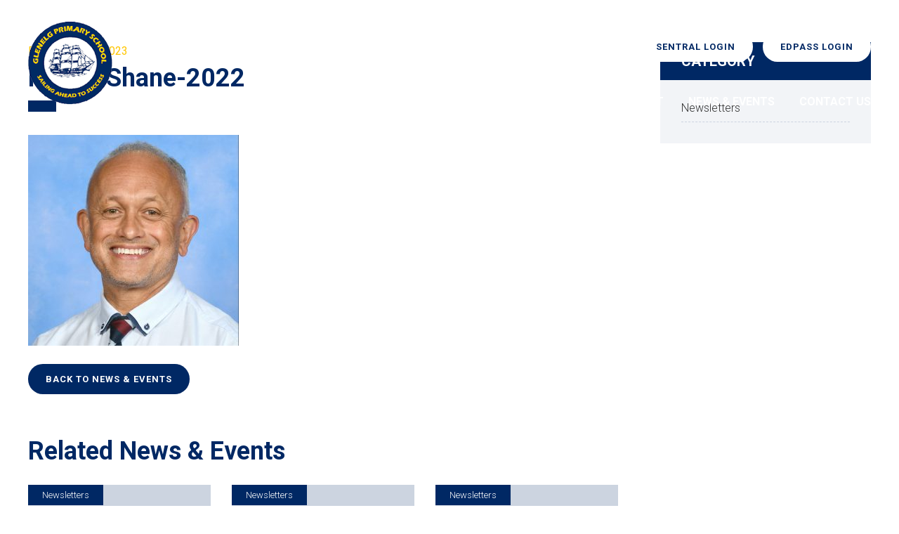

--- FILE ---
content_type: text/html; charset=UTF-8
request_url: https://www.glenelgps.sa.edu.au/our-community/leadership/attachment/misso-shane-2022/
body_size: 58034
content:
<!doctype html>
<!--[if lt IE 7]> <html class="no-js ie6 oldie" lang="en"> <![endif]-->
<!--[if IE 7]>    <html class="no-js ie7 oldie" lang="en"> <![endif]-->
<!--[if IE 8]>    <html class="no-js ie8 oldie" lang="en"> <![endif]-->
<!--[if IE 9]>    <html class="no-js ie9" lang="en"> <![endif]-->
<!--[if gt IE 9]><!--> <html class="no-js" lang="en"> <!--<![endif]-->

	<head>
	
		<meta charset="UTF-8">
		<meta http-equiv="X-UA-Compatible" content="IE=edge,chrome=1">
		<meta name="viewport" content="width=device-width, initial-scale=1">
				
		<title>Misso-Shane-2022 | Glenelg Primary School</title>

		<!-- All in One SEO 4.8.5 - aioseo.com -->
	<meta name="robots" content="max-image-preview:large" />
	<meta name="author" content="gpsadmin"/>
	<link rel="canonical" href="https://www.glenelgps.sa.edu.au/our-community/leadership/attachment/misso-shane-2022/" />
	<meta name="generator" content="All in One SEO (AIOSEO) 4.8.5" />

		<!-- Google tag (gtag.js) -->
<script async src="https://www.googletagmanager.com/gtag/js?id=G-ZXC7PKLHL9"></script>
<script>
  window.dataLayer = window.dataLayer || [];
  function gtag(){dataLayer.push(arguments);}
  gtag('js', new Date());

  gtag('config', 'G-ZXC7PKLHL9');
</script>
		<meta property="og:locale" content="en_US" />
		<meta property="og:site_name" content="Glenelg Primary School |" />
		<meta property="og:type" content="article" />
		<meta property="og:title" content="Misso-Shane-2022 | Glenelg Primary School" />
		<meta property="og:url" content="https://www.glenelgps.sa.edu.au/our-community/leadership/attachment/misso-shane-2022/" />
		<meta property="article:published_time" content="2023-02-27T21:19:53+00:00" />
		<meta property="article:modified_time" content="2023-02-27T21:21:32+00:00" />
		<meta name="twitter:card" content="summary" />
		<meta name="twitter:title" content="Misso-Shane-2022 | Glenelg Primary School" />
		<script type="application/ld+json" class="aioseo-schema">
			{"@context":"https:\/\/schema.org","@graph":[{"@type":"BreadcrumbList","@id":"https:\/\/www.glenelgps.sa.edu.au\/our-community\/leadership\/attachment\/misso-shane-2022\/#breadcrumblist","itemListElement":[{"@type":"ListItem","@id":"https:\/\/www.glenelgps.sa.edu.au#listItem","position":1,"name":"Home","item":"https:\/\/www.glenelgps.sa.edu.au","nextItem":{"@type":"ListItem","@id":"https:\/\/www.glenelgps.sa.edu.au\/our-community\/leadership\/attachment\/misso-shane-2022\/#listItem","name":"Misso-Shane-2022"}},{"@type":"ListItem","@id":"https:\/\/www.glenelgps.sa.edu.au\/our-community\/leadership\/attachment\/misso-shane-2022\/#listItem","position":2,"name":"Misso-Shane-2022","previousItem":{"@type":"ListItem","@id":"https:\/\/www.glenelgps.sa.edu.au#listItem","name":"Home"}}]},{"@type":"ItemPage","@id":"https:\/\/www.glenelgps.sa.edu.au\/our-community\/leadership\/attachment\/misso-shane-2022\/#itempage","url":"https:\/\/www.glenelgps.sa.edu.au\/our-community\/leadership\/attachment\/misso-shane-2022\/","name":"Misso-Shane-2022 | Glenelg Primary School","inLanguage":"en-AU","isPartOf":{"@id":"https:\/\/www.glenelgps.sa.edu.au\/#website"},"breadcrumb":{"@id":"https:\/\/www.glenelgps.sa.edu.au\/our-community\/leadership\/attachment\/misso-shane-2022\/#breadcrumblist"},"author":{"@id":"https:\/\/www.glenelgps.sa.edu.au\/author\/gpsadmin\/#author"},"creator":{"@id":"https:\/\/www.glenelgps.sa.edu.au\/author\/gpsadmin\/#author"},"datePublished":"2023-02-28T06:49:53+09:30","dateModified":"2023-02-28T06:51:32+09:30"},{"@type":"Organization","@id":"https:\/\/www.glenelgps.sa.edu.au\/#organization","name":"Glenelg Primary School","url":"https:\/\/www.glenelgps.sa.edu.au\/"},{"@type":"Person","@id":"https:\/\/www.glenelgps.sa.edu.au\/author\/gpsadmin\/#author","url":"https:\/\/www.glenelgps.sa.edu.au\/author\/gpsadmin\/","name":"gpsadmin","image":{"@type":"ImageObject","@id":"https:\/\/www.glenelgps.sa.edu.au\/our-community\/leadership\/attachment\/misso-shane-2022\/#authorImage","url":"https:\/\/secure.gravatar.com\/avatar\/4602a9b487aa662380ef4928e66a914dc4b1445ac608e790c40fc6f794ec101b?s=96&d=mm&r=g","width":96,"height":96,"caption":"gpsadmin"}},{"@type":"WebSite","@id":"https:\/\/www.glenelgps.sa.edu.au\/#website","url":"https:\/\/www.glenelgps.sa.edu.au\/","name":"Glenelg Primary School","inLanguage":"en-AU","publisher":{"@id":"https:\/\/www.glenelgps.sa.edu.au\/#organization"}}]}
		</script>
		<!-- All in One SEO -->

<link rel='dns-prefetch' href='//cdnjs.cloudflare.com' />
<link rel='dns-prefetch' href='//maxcdn.bootstrapcdn.com' />
<link rel='dns-prefetch' href='//fonts.googleapis.com' />
<link rel="alternate" type="application/rss+xml" title="Glenelg Primary School &raquo; Misso-Shane-2022 Comments Feed" href="https://www.glenelgps.sa.edu.au/our-community/leadership/attachment/misso-shane-2022/feed/" />
<link rel="alternate" title="oEmbed (JSON)" type="application/json+oembed" href="https://www.glenelgps.sa.edu.au/wp-json/oembed/1.0/embed?url=https%3A%2F%2Fwww.glenelgps.sa.edu.au%2Four-community%2Fleadership%2Fattachment%2Fmisso-shane-2022%2F" />
<link rel="alternate" title="oEmbed (XML)" type="text/xml+oembed" href="https://www.glenelgps.sa.edu.au/wp-json/oembed/1.0/embed?url=https%3A%2F%2Fwww.glenelgps.sa.edu.au%2Four-community%2Fleadership%2Fattachment%2Fmisso-shane-2022%2F&#038;format=xml" />
		<!-- This site uses the Google Analytics by MonsterInsights plugin v9.11.0 - Using Analytics tracking - https://www.monsterinsights.com/ -->
							<script src="//www.googletagmanager.com/gtag/js?id=G-RDL6NMR27W"  data-cfasync="false" data-wpfc-render="false" type="text/javascript" async></script>
			<script data-cfasync="false" data-wpfc-render="false" type="text/javascript">
				var mi_version = '9.11.0';
				var mi_track_user = true;
				var mi_no_track_reason = '';
								var MonsterInsightsDefaultLocations = {"page_location":"https:\/\/www.glenelgps.sa.edu.au\/our-community\/leadership\/attachment\/misso-shane-2022\/"};
								if ( typeof MonsterInsightsPrivacyGuardFilter === 'function' ) {
					var MonsterInsightsLocations = (typeof MonsterInsightsExcludeQuery === 'object') ? MonsterInsightsPrivacyGuardFilter( MonsterInsightsExcludeQuery ) : MonsterInsightsPrivacyGuardFilter( MonsterInsightsDefaultLocations );
				} else {
					var MonsterInsightsLocations = (typeof MonsterInsightsExcludeQuery === 'object') ? MonsterInsightsExcludeQuery : MonsterInsightsDefaultLocations;
				}

								var disableStrs = [
										'ga-disable-G-RDL6NMR27W',
									];

				/* Function to detect opted out users */
				function __gtagTrackerIsOptedOut() {
					for (var index = 0; index < disableStrs.length; index++) {
						if (document.cookie.indexOf(disableStrs[index] + '=true') > -1) {
							return true;
						}
					}

					return false;
				}

				/* Disable tracking if the opt-out cookie exists. */
				if (__gtagTrackerIsOptedOut()) {
					for (var index = 0; index < disableStrs.length; index++) {
						window[disableStrs[index]] = true;
					}
				}

				/* Opt-out function */
				function __gtagTrackerOptout() {
					for (var index = 0; index < disableStrs.length; index++) {
						document.cookie = disableStrs[index] + '=true; expires=Thu, 31 Dec 2099 23:59:59 UTC; path=/';
						window[disableStrs[index]] = true;
					}
				}

				if ('undefined' === typeof gaOptout) {
					function gaOptout() {
						__gtagTrackerOptout();
					}
				}
								window.dataLayer = window.dataLayer || [];

				window.MonsterInsightsDualTracker = {
					helpers: {},
					trackers: {},
				};
				if (mi_track_user) {
					function __gtagDataLayer() {
						dataLayer.push(arguments);
					}

					function __gtagTracker(type, name, parameters) {
						if (!parameters) {
							parameters = {};
						}

						if (parameters.send_to) {
							__gtagDataLayer.apply(null, arguments);
							return;
						}

						if (type === 'event') {
														parameters.send_to = monsterinsights_frontend.v4_id;
							var hookName = name;
							if (typeof parameters['event_category'] !== 'undefined') {
								hookName = parameters['event_category'] + ':' + name;
							}

							if (typeof MonsterInsightsDualTracker.trackers[hookName] !== 'undefined') {
								MonsterInsightsDualTracker.trackers[hookName](parameters);
							} else {
								__gtagDataLayer('event', name, parameters);
							}
							
						} else {
							__gtagDataLayer.apply(null, arguments);
						}
					}

					__gtagTracker('js', new Date());
					__gtagTracker('set', {
						'developer_id.dZGIzZG': true,
											});
					if ( MonsterInsightsLocations.page_location ) {
						__gtagTracker('set', MonsterInsightsLocations);
					}
										__gtagTracker('config', 'G-RDL6NMR27W', {"forceSSL":"true","link_attribution":"true"} );
										window.gtag = __gtagTracker;										(function () {
						/* https://developers.google.com/analytics/devguides/collection/analyticsjs/ */
						/* ga and __gaTracker compatibility shim. */
						var noopfn = function () {
							return null;
						};
						var newtracker = function () {
							return new Tracker();
						};
						var Tracker = function () {
							return null;
						};
						var p = Tracker.prototype;
						p.get = noopfn;
						p.set = noopfn;
						p.send = function () {
							var args = Array.prototype.slice.call(arguments);
							args.unshift('send');
							__gaTracker.apply(null, args);
						};
						var __gaTracker = function () {
							var len = arguments.length;
							if (len === 0) {
								return;
							}
							var f = arguments[len - 1];
							if (typeof f !== 'object' || f === null || typeof f.hitCallback !== 'function') {
								if ('send' === arguments[0]) {
									var hitConverted, hitObject = false, action;
									if ('event' === arguments[1]) {
										if ('undefined' !== typeof arguments[3]) {
											hitObject = {
												'eventAction': arguments[3],
												'eventCategory': arguments[2],
												'eventLabel': arguments[4],
												'value': arguments[5] ? arguments[5] : 1,
											}
										}
									}
									if ('pageview' === arguments[1]) {
										if ('undefined' !== typeof arguments[2]) {
											hitObject = {
												'eventAction': 'page_view',
												'page_path': arguments[2],
											}
										}
									}
									if (typeof arguments[2] === 'object') {
										hitObject = arguments[2];
									}
									if (typeof arguments[5] === 'object') {
										Object.assign(hitObject, arguments[5]);
									}
									if ('undefined' !== typeof arguments[1].hitType) {
										hitObject = arguments[1];
										if ('pageview' === hitObject.hitType) {
											hitObject.eventAction = 'page_view';
										}
									}
									if (hitObject) {
										action = 'timing' === arguments[1].hitType ? 'timing_complete' : hitObject.eventAction;
										hitConverted = mapArgs(hitObject);
										__gtagTracker('event', action, hitConverted);
									}
								}
								return;
							}

							function mapArgs(args) {
								var arg, hit = {};
								var gaMap = {
									'eventCategory': 'event_category',
									'eventAction': 'event_action',
									'eventLabel': 'event_label',
									'eventValue': 'event_value',
									'nonInteraction': 'non_interaction',
									'timingCategory': 'event_category',
									'timingVar': 'name',
									'timingValue': 'value',
									'timingLabel': 'event_label',
									'page': 'page_path',
									'location': 'page_location',
									'title': 'page_title',
									'referrer' : 'page_referrer',
								};
								for (arg in args) {
																		if (!(!args.hasOwnProperty(arg) || !gaMap.hasOwnProperty(arg))) {
										hit[gaMap[arg]] = args[arg];
									} else {
										hit[arg] = args[arg];
									}
								}
								return hit;
							}

							try {
								f.hitCallback();
							} catch (ex) {
							}
						};
						__gaTracker.create = newtracker;
						__gaTracker.getByName = newtracker;
						__gaTracker.getAll = function () {
							return [];
						};
						__gaTracker.remove = noopfn;
						__gaTracker.loaded = true;
						window['__gaTracker'] = __gaTracker;
					})();
									} else {
										console.log("");
					(function () {
						function __gtagTracker() {
							return null;
						}

						window['__gtagTracker'] = __gtagTracker;
						window['gtag'] = __gtagTracker;
					})();
									}
			</script>
							<!-- / Google Analytics by MonsterInsights -->
		<style id='wp-img-auto-sizes-contain-inline-css' type='text/css'>
img:is([sizes=auto i],[sizes^="auto," i]){contain-intrinsic-size:3000px 1500px}
/*# sourceURL=wp-img-auto-sizes-contain-inline-css */
</style>
<style id='wp-emoji-styles-inline-css' type='text/css'>

	img.wp-smiley, img.emoji {
		display: inline !important;
		border: none !important;
		box-shadow: none !important;
		height: 1em !important;
		width: 1em !important;
		margin: 0 0.07em !important;
		vertical-align: -0.1em !important;
		background: none !important;
		padding: 0 !important;
	}
/*# sourceURL=wp-emoji-styles-inline-css */
</style>
<style id='wp-block-library-inline-css' type='text/css'>
:root{--wp-block-synced-color:#7a00df;--wp-block-synced-color--rgb:122,0,223;--wp-bound-block-color:var(--wp-block-synced-color);--wp-editor-canvas-background:#ddd;--wp-admin-theme-color:#007cba;--wp-admin-theme-color--rgb:0,124,186;--wp-admin-theme-color-darker-10:#006ba1;--wp-admin-theme-color-darker-10--rgb:0,107,160.5;--wp-admin-theme-color-darker-20:#005a87;--wp-admin-theme-color-darker-20--rgb:0,90,135;--wp-admin-border-width-focus:2px}@media (min-resolution:192dpi){:root{--wp-admin-border-width-focus:1.5px}}.wp-element-button{cursor:pointer}:root .has-very-light-gray-background-color{background-color:#eee}:root .has-very-dark-gray-background-color{background-color:#313131}:root .has-very-light-gray-color{color:#eee}:root .has-very-dark-gray-color{color:#313131}:root .has-vivid-green-cyan-to-vivid-cyan-blue-gradient-background{background:linear-gradient(135deg,#00d084,#0693e3)}:root .has-purple-crush-gradient-background{background:linear-gradient(135deg,#34e2e4,#4721fb 50%,#ab1dfe)}:root .has-hazy-dawn-gradient-background{background:linear-gradient(135deg,#faaca8,#dad0ec)}:root .has-subdued-olive-gradient-background{background:linear-gradient(135deg,#fafae1,#67a671)}:root .has-atomic-cream-gradient-background{background:linear-gradient(135deg,#fdd79a,#004a59)}:root .has-nightshade-gradient-background{background:linear-gradient(135deg,#330968,#31cdcf)}:root .has-midnight-gradient-background{background:linear-gradient(135deg,#020381,#2874fc)}:root{--wp--preset--font-size--normal:16px;--wp--preset--font-size--huge:42px}.has-regular-font-size{font-size:1em}.has-larger-font-size{font-size:2.625em}.has-normal-font-size{font-size:var(--wp--preset--font-size--normal)}.has-huge-font-size{font-size:var(--wp--preset--font-size--huge)}.has-text-align-center{text-align:center}.has-text-align-left{text-align:left}.has-text-align-right{text-align:right}.has-fit-text{white-space:nowrap!important}#end-resizable-editor-section{display:none}.aligncenter{clear:both}.items-justified-left{justify-content:flex-start}.items-justified-center{justify-content:center}.items-justified-right{justify-content:flex-end}.items-justified-space-between{justify-content:space-between}.screen-reader-text{border:0;clip-path:inset(50%);height:1px;margin:-1px;overflow:hidden;padding:0;position:absolute;width:1px;word-wrap:normal!important}.screen-reader-text:focus{background-color:#ddd;clip-path:none;color:#444;display:block;font-size:1em;height:auto;left:5px;line-height:normal;padding:15px 23px 14px;text-decoration:none;top:5px;width:auto;z-index:100000}html :where(.has-border-color){border-style:solid}html :where([style*=border-top-color]){border-top-style:solid}html :where([style*=border-right-color]){border-right-style:solid}html :where([style*=border-bottom-color]){border-bottom-style:solid}html :where([style*=border-left-color]){border-left-style:solid}html :where([style*=border-width]){border-style:solid}html :where([style*=border-top-width]){border-top-style:solid}html :where([style*=border-right-width]){border-right-style:solid}html :where([style*=border-bottom-width]){border-bottom-style:solid}html :where([style*=border-left-width]){border-left-style:solid}html :where(img[class*=wp-image-]){height:auto;max-width:100%}:where(figure){margin:0 0 1em}html :where(.is-position-sticky){--wp-admin--admin-bar--position-offset:var(--wp-admin--admin-bar--height,0px)}@media screen and (max-width:600px){html :where(.is-position-sticky){--wp-admin--admin-bar--position-offset:0px}}

/*# sourceURL=wp-block-library-inline-css */
</style><style id='global-styles-inline-css' type='text/css'>
:root{--wp--preset--aspect-ratio--square: 1;--wp--preset--aspect-ratio--4-3: 4/3;--wp--preset--aspect-ratio--3-4: 3/4;--wp--preset--aspect-ratio--3-2: 3/2;--wp--preset--aspect-ratio--2-3: 2/3;--wp--preset--aspect-ratio--16-9: 16/9;--wp--preset--aspect-ratio--9-16: 9/16;--wp--preset--color--black: #000000;--wp--preset--color--cyan-bluish-gray: #abb8c3;--wp--preset--color--white: #ffffff;--wp--preset--color--pale-pink: #f78da7;--wp--preset--color--vivid-red: #cf2e2e;--wp--preset--color--luminous-vivid-orange: #ff6900;--wp--preset--color--luminous-vivid-amber: #fcb900;--wp--preset--color--light-green-cyan: #7bdcb5;--wp--preset--color--vivid-green-cyan: #00d084;--wp--preset--color--pale-cyan-blue: #8ed1fc;--wp--preset--color--vivid-cyan-blue: #0693e3;--wp--preset--color--vivid-purple: #9b51e0;--wp--preset--gradient--vivid-cyan-blue-to-vivid-purple: linear-gradient(135deg,rgb(6,147,227) 0%,rgb(155,81,224) 100%);--wp--preset--gradient--light-green-cyan-to-vivid-green-cyan: linear-gradient(135deg,rgb(122,220,180) 0%,rgb(0,208,130) 100%);--wp--preset--gradient--luminous-vivid-amber-to-luminous-vivid-orange: linear-gradient(135deg,rgb(252,185,0) 0%,rgb(255,105,0) 100%);--wp--preset--gradient--luminous-vivid-orange-to-vivid-red: linear-gradient(135deg,rgb(255,105,0) 0%,rgb(207,46,46) 100%);--wp--preset--gradient--very-light-gray-to-cyan-bluish-gray: linear-gradient(135deg,rgb(238,238,238) 0%,rgb(169,184,195) 100%);--wp--preset--gradient--cool-to-warm-spectrum: linear-gradient(135deg,rgb(74,234,220) 0%,rgb(151,120,209) 20%,rgb(207,42,186) 40%,rgb(238,44,130) 60%,rgb(251,105,98) 80%,rgb(254,248,76) 100%);--wp--preset--gradient--blush-light-purple: linear-gradient(135deg,rgb(255,206,236) 0%,rgb(152,150,240) 100%);--wp--preset--gradient--blush-bordeaux: linear-gradient(135deg,rgb(254,205,165) 0%,rgb(254,45,45) 50%,rgb(107,0,62) 100%);--wp--preset--gradient--luminous-dusk: linear-gradient(135deg,rgb(255,203,112) 0%,rgb(199,81,192) 50%,rgb(65,88,208) 100%);--wp--preset--gradient--pale-ocean: linear-gradient(135deg,rgb(255,245,203) 0%,rgb(182,227,212) 50%,rgb(51,167,181) 100%);--wp--preset--gradient--electric-grass: linear-gradient(135deg,rgb(202,248,128) 0%,rgb(113,206,126) 100%);--wp--preset--gradient--midnight: linear-gradient(135deg,rgb(2,3,129) 0%,rgb(40,116,252) 100%);--wp--preset--font-size--small: 13px;--wp--preset--font-size--medium: 20px;--wp--preset--font-size--large: 36px;--wp--preset--font-size--x-large: 42px;--wp--preset--spacing--20: 0.44rem;--wp--preset--spacing--30: 0.67rem;--wp--preset--spacing--40: 1rem;--wp--preset--spacing--50: 1.5rem;--wp--preset--spacing--60: 2.25rem;--wp--preset--spacing--70: 3.38rem;--wp--preset--spacing--80: 5.06rem;--wp--preset--shadow--natural: 6px 6px 9px rgba(0, 0, 0, 0.2);--wp--preset--shadow--deep: 12px 12px 50px rgba(0, 0, 0, 0.4);--wp--preset--shadow--sharp: 6px 6px 0px rgba(0, 0, 0, 0.2);--wp--preset--shadow--outlined: 6px 6px 0px -3px rgb(255, 255, 255), 6px 6px rgb(0, 0, 0);--wp--preset--shadow--crisp: 6px 6px 0px rgb(0, 0, 0);}:where(.is-layout-flex){gap: 0.5em;}:where(.is-layout-grid){gap: 0.5em;}body .is-layout-flex{display: flex;}.is-layout-flex{flex-wrap: wrap;align-items: center;}.is-layout-flex > :is(*, div){margin: 0;}body .is-layout-grid{display: grid;}.is-layout-grid > :is(*, div){margin: 0;}:where(.wp-block-columns.is-layout-flex){gap: 2em;}:where(.wp-block-columns.is-layout-grid){gap: 2em;}:where(.wp-block-post-template.is-layout-flex){gap: 1.25em;}:where(.wp-block-post-template.is-layout-grid){gap: 1.25em;}.has-black-color{color: var(--wp--preset--color--black) !important;}.has-cyan-bluish-gray-color{color: var(--wp--preset--color--cyan-bluish-gray) !important;}.has-white-color{color: var(--wp--preset--color--white) !important;}.has-pale-pink-color{color: var(--wp--preset--color--pale-pink) !important;}.has-vivid-red-color{color: var(--wp--preset--color--vivid-red) !important;}.has-luminous-vivid-orange-color{color: var(--wp--preset--color--luminous-vivid-orange) !important;}.has-luminous-vivid-amber-color{color: var(--wp--preset--color--luminous-vivid-amber) !important;}.has-light-green-cyan-color{color: var(--wp--preset--color--light-green-cyan) !important;}.has-vivid-green-cyan-color{color: var(--wp--preset--color--vivid-green-cyan) !important;}.has-pale-cyan-blue-color{color: var(--wp--preset--color--pale-cyan-blue) !important;}.has-vivid-cyan-blue-color{color: var(--wp--preset--color--vivid-cyan-blue) !important;}.has-vivid-purple-color{color: var(--wp--preset--color--vivid-purple) !important;}.has-black-background-color{background-color: var(--wp--preset--color--black) !important;}.has-cyan-bluish-gray-background-color{background-color: var(--wp--preset--color--cyan-bluish-gray) !important;}.has-white-background-color{background-color: var(--wp--preset--color--white) !important;}.has-pale-pink-background-color{background-color: var(--wp--preset--color--pale-pink) !important;}.has-vivid-red-background-color{background-color: var(--wp--preset--color--vivid-red) !important;}.has-luminous-vivid-orange-background-color{background-color: var(--wp--preset--color--luminous-vivid-orange) !important;}.has-luminous-vivid-amber-background-color{background-color: var(--wp--preset--color--luminous-vivid-amber) !important;}.has-light-green-cyan-background-color{background-color: var(--wp--preset--color--light-green-cyan) !important;}.has-vivid-green-cyan-background-color{background-color: var(--wp--preset--color--vivid-green-cyan) !important;}.has-pale-cyan-blue-background-color{background-color: var(--wp--preset--color--pale-cyan-blue) !important;}.has-vivid-cyan-blue-background-color{background-color: var(--wp--preset--color--vivid-cyan-blue) !important;}.has-vivid-purple-background-color{background-color: var(--wp--preset--color--vivid-purple) !important;}.has-black-border-color{border-color: var(--wp--preset--color--black) !important;}.has-cyan-bluish-gray-border-color{border-color: var(--wp--preset--color--cyan-bluish-gray) !important;}.has-white-border-color{border-color: var(--wp--preset--color--white) !important;}.has-pale-pink-border-color{border-color: var(--wp--preset--color--pale-pink) !important;}.has-vivid-red-border-color{border-color: var(--wp--preset--color--vivid-red) !important;}.has-luminous-vivid-orange-border-color{border-color: var(--wp--preset--color--luminous-vivid-orange) !important;}.has-luminous-vivid-amber-border-color{border-color: var(--wp--preset--color--luminous-vivid-amber) !important;}.has-light-green-cyan-border-color{border-color: var(--wp--preset--color--light-green-cyan) !important;}.has-vivid-green-cyan-border-color{border-color: var(--wp--preset--color--vivid-green-cyan) !important;}.has-pale-cyan-blue-border-color{border-color: var(--wp--preset--color--pale-cyan-blue) !important;}.has-vivid-cyan-blue-border-color{border-color: var(--wp--preset--color--vivid-cyan-blue) !important;}.has-vivid-purple-border-color{border-color: var(--wp--preset--color--vivid-purple) !important;}.has-vivid-cyan-blue-to-vivid-purple-gradient-background{background: var(--wp--preset--gradient--vivid-cyan-blue-to-vivid-purple) !important;}.has-light-green-cyan-to-vivid-green-cyan-gradient-background{background: var(--wp--preset--gradient--light-green-cyan-to-vivid-green-cyan) !important;}.has-luminous-vivid-amber-to-luminous-vivid-orange-gradient-background{background: var(--wp--preset--gradient--luminous-vivid-amber-to-luminous-vivid-orange) !important;}.has-luminous-vivid-orange-to-vivid-red-gradient-background{background: var(--wp--preset--gradient--luminous-vivid-orange-to-vivid-red) !important;}.has-very-light-gray-to-cyan-bluish-gray-gradient-background{background: var(--wp--preset--gradient--very-light-gray-to-cyan-bluish-gray) !important;}.has-cool-to-warm-spectrum-gradient-background{background: var(--wp--preset--gradient--cool-to-warm-spectrum) !important;}.has-blush-light-purple-gradient-background{background: var(--wp--preset--gradient--blush-light-purple) !important;}.has-blush-bordeaux-gradient-background{background: var(--wp--preset--gradient--blush-bordeaux) !important;}.has-luminous-dusk-gradient-background{background: var(--wp--preset--gradient--luminous-dusk) !important;}.has-pale-ocean-gradient-background{background: var(--wp--preset--gradient--pale-ocean) !important;}.has-electric-grass-gradient-background{background: var(--wp--preset--gradient--electric-grass) !important;}.has-midnight-gradient-background{background: var(--wp--preset--gradient--midnight) !important;}.has-small-font-size{font-size: var(--wp--preset--font-size--small) !important;}.has-medium-font-size{font-size: var(--wp--preset--font-size--medium) !important;}.has-large-font-size{font-size: var(--wp--preset--font-size--large) !important;}.has-x-large-font-size{font-size: var(--wp--preset--font-size--x-large) !important;}
/*# sourceURL=global-styles-inline-css */
</style>

<style id='classic-theme-styles-inline-css' type='text/css'>
/*! This file is auto-generated */
.wp-block-button__link{color:#fff;background-color:#32373c;border-radius:9999px;box-shadow:none;text-decoration:none;padding:calc(.667em + 2px) calc(1.333em + 2px);font-size:1.125em}.wp-block-file__button{background:#32373c;color:#fff;text-decoration:none}
/*# sourceURL=/wp-includes/css/classic-themes.min.css */
</style>
<link rel='stylesheet' id='cff-css' href='https://www.glenelgps.sa.edu.au/wp-content/plugins/custom-facebook-feed/assets/css/cff-style.min.css?ver=4.3.2' type='text/css' media='all' />
<link rel='stylesheet' id='sb-font-awesome-css' href='https://maxcdn.bootstrapcdn.com/font-awesome/4.7.0/css/font-awesome.min.css?ver=40b94135a6125cef55b583fb561c6da1' type='text/css' media='all' />
<link rel='stylesheet' id='rpjc-theme-css' href='https://www.glenelgps.sa.edu.au/wp-content/themes/glenelgprimary/style.css?ver=40b94135a6125cef55b583fb561c6da1' type='text/css' media='all' />
<link rel='stylesheet' id='font-awesome-css' href='//cdnjs.cloudflare.com/ajax/libs/font-awesome/4.7.0/css/font-awesome.min.css?ver=40b94135a6125cef55b583fb561c6da1' type='text/css' media='all' />
<link rel='stylesheet' id='theme-fonts-css' href='//fonts.googleapis.com/css?family=Roboto%3A300%2C300i%2C400%2C400i%2C700%2C700i&#038;ver=40b94135a6125cef55b583fb561c6da1' type='text/css' media='all' />
<link rel='stylesheet' id='magnific-popup-css' href='//cdnjs.cloudflare.com/ajax/libs/magnific-popup.js/1.1.0/magnific-popup.min.css?ver=40b94135a6125cef55b583fb561c6da1' type='text/css' media='all' />
<link rel='stylesheet' id='slick-carousel-css' href='//cdnjs.cloudflare.com/ajax/libs/slick-carousel/1.6.0/slick.min.css?ver=1.6.0' type='text/css' media='all' />
<script type="text/javascript" src="https://www.glenelgps.sa.edu.au/wp-content/plugins/google-analytics-for-wordpress/assets/js/frontend-gtag.min.js?ver=9.11.0" id="monsterinsights-frontend-script-js" async="async" data-wp-strategy="async"></script>
<script data-cfasync="false" data-wpfc-render="false" type="text/javascript" id='monsterinsights-frontend-script-js-extra'>/* <![CDATA[ */
var monsterinsights_frontend = {"js_events_tracking":"true","download_extensions":"doc,pdf,ppt,zip,xls,docx,pptx,xlsx","inbound_paths":"[{\"path\":\"\\\/go\\\/\",\"label\":\"affiliate\"},{\"path\":\"\\\/recommend\\\/\",\"label\":\"affiliate\"}]","home_url":"https:\/\/www.glenelgps.sa.edu.au","hash_tracking":"false","v4_id":"G-RDL6NMR27W"};/* ]]> */
</script>
<script type="text/javascript" src="//cdnjs.cloudflare.com/ajax/libs/jquery/2.2.4/jquery.min.js?ver=2.2.4" id="jquery-js"></script>
<script type="text/javascript" src="//cdnjs.cloudflare.com/ajax/libs/modernizr/2.8.3/modernizr.min.js?ver=2.8.3" id="modernizr-js"></script>
<link rel="https://api.w.org/" href="https://www.glenelgps.sa.edu.au/wp-json/" /><link rel="alternate" title="JSON" type="application/json" href="https://www.glenelgps.sa.edu.au/wp-json/wp/v2/media/2197" /><link rel='shortlink' href='https://www.glenelgps.sa.edu.au/?p=2197' />

		<meta property="og:title" content="Misso-Shane-2022" />
				<meta property="og:site_name" content="Glenelg Primary School" />
		<meta property="og:description" content="" />
		<meta property="og:url" content="https://www.glenelgps.sa.edu.au/our-community/leadership/attachment/misso-shane-2022/" />

		<link rel="icon" href="https://www.glenelgps.sa.edu.au/wp-content/uploads/2022/02/logo_smaller.png" sizes="32x32" />
<link rel="icon" href="https://www.glenelgps.sa.edu.au/wp-content/uploads/2022/02/logo_smaller.png" sizes="192x192" />
<link rel="apple-touch-icon" href="https://www.glenelgps.sa.edu.au/wp-content/uploads/2022/02/logo_smaller.png" />
<meta name="msapplication-TileImage" content="https://www.glenelgps.sa.edu.au/wp-content/uploads/2022/02/logo_smaller.png" />

		<!--[if lt IE 9]>
			<script type="text/javascript" src="//cdnjs.cloudflare.com/ajax/libs/html5shiv/3.7.2/html5shiv.min.js"></script>
			<script type="text/javascript" src="//cdnjs.cloudflare.com/ajax/libs/selectivizr/1.0.2/selectivizr-min.js"></script>
			<script type="text/javascript" src="//cdnjs.cloudflare.com/ajax/libs/respond.js/1.4.2/respond.js"></script>
		<![endif]-->
		
	</head>
	
	<body class="attachment wp-singular attachment-template-default single single-attachment postid-2197 attachmentid-2197 attachment-jpeg wp-theme-glenelgprimary">

			<div id="wrapper">

			<header id="header">
				
				<div class="container">
					
					<div class="logo">
						
						<a href="https://www.glenelgps.sa.edu.au"><img src="https://www.glenelgps.sa.edu.au/wp-content/themes/glenelgprimary/assets/img/logo.png" alt="Glenelg Primary School"></a>

					</div>

					<div class="header-r">
						
						<div class="social-icons">
	
	<a href="#" class="toggle-search"><span class="fa fa-search"></span></a>
	<a href="https://www.facebook.com/GlenelgPrimarySchool" target="_blank"><span class="fa fa-facebook"></span></a>		
</div>
						<a href="https://glenelgps.sentral.com.au" target="_blank" class="btn login">Sentral Login</a> <a href="https://edpass-1017.okta.com/home/okta_org2org/0oajwuv00PHimukBy3l6/51975" target="_blank" class="btn login">EdPass Login</a> <!--<a href="/majorworks/" class="btn covid">Building Works Updates</a>-->

					</div>

					<nav>
						
						<ul id="main-menu" class="menu"><li id="menu-item-81" class="menu-item menu-item-type-post_type menu-item-object-page menu-item-home menu-item-81"><a href="https://www.glenelgps.sa.edu.au/">Home</a></li>
<li id="menu-item-306" class="menu-item menu-item-type-custom menu-item-object-custom menu-item-has-children menu-item-306"><a href="#">Our Community</a>
<ul class="sub-menu">
	<li id="menu-item-104" class="menu-item menu-item-type-post_type menu-item-object-page menu-item-104"><a href="https://www.glenelgps.sa.edu.au/our-community/leadership/">Leadership</a></li>
	<li id="menu-item-107" class="menu-item menu-item-type-post_type menu-item-object-page menu-item-107"><a href="https://www.glenelgps.sa.edu.au/our-community/staff/">Staff</a></li>
	<li id="menu-item-2414" class="menu-item menu-item-type-post_type menu-item-object-page menu-item-2414"><a href="https://www.glenelgps.sa.edu.au/our-community/vision-and-values/">Vision and Values</a></li>
	<li id="menu-item-103" class="menu-item menu-item-type-post_type menu-item-object-page menu-item-103"><a href="https://www.glenelgps.sa.edu.au/our-community/history/">History</a></li>
	<li id="menu-item-102" class="menu-item menu-item-type-post_type menu-item-object-page menu-item-102"><a href="https://www.glenelgps.sa.edu.au/our-community/grounds-facilities/">Grounds &#038; Facilities</a></li>
	<li id="menu-item-108" class="menu-item menu-item-type-post_type menu-item-object-page menu-item-108"><a href="https://www.glenelgps.sa.edu.au/our-community/student-leaders/">Student Leaders</a></li>
	<li id="menu-item-101" class="menu-item menu-item-type-post_type menu-item-object-page menu-item-101"><a href="https://www.glenelgps.sa.edu.au/our-community/governing-council/">Governing Council</a></li>
	<li id="menu-item-105" class="menu-item menu-item-type-post_type menu-item-object-page menu-item-105"><a href="https://www.glenelgps.sa.edu.au/our-community/planning-reporting/">Planning &#038; Reporting</a></li>
	<li id="menu-item-106" class="menu-item menu-item-type-post_type menu-item-object-page menu-item-106"><a href="https://www.glenelgps.sa.edu.au/our-community/sponsorship/">Sponsorship</a></li>
</ul>
</li>
<li id="menu-item-305" class="menu-item menu-item-type-custom menu-item-object-custom menu-item-has-children menu-item-305"><a href="#">Learning</a>
<ul class="sub-menu">
	<li id="menu-item-96" class="menu-item menu-item-type-post_type menu-item-object-page menu-item-96"><a href="https://www.glenelgps.sa.edu.au/learning/curriculum/">Curriculum</a></li>
	<li id="menu-item-98" class="menu-item menu-item-type-post_type menu-item-object-page menu-item-98"><a href="https://www.glenelgps.sa.edu.au/learning/special-programs/">Special Programs</a></li>
	<li id="menu-item-1162" class="menu-item menu-item-type-post_type menu-item-object-page menu-item-1162"><a href="https://www.glenelgps.sa.edu.au/learning/library-resources/">Library Resources</a></li>
	<li id="menu-item-97" class="menu-item menu-item-type-post_type menu-item-object-page menu-item-97"><a href="https://www.glenelgps.sa.edu.au/learning/high-school-transition/">High School Transition</a></li>
	<li id="menu-item-887" class="menu-item menu-item-type-post_type menu-item-object-page menu-item-887"><a href="https://www.glenelgps.sa.edu.au/learning/international-students/">International Students</a></li>
</ul>
</li>
<li id="menu-item-304" class="menu-item menu-item-type-custom menu-item-object-custom menu-item-has-children menu-item-304"><a href="#">For Parents</a>
<ul class="sub-menu">
	<li id="menu-item-88" class="menu-item menu-item-type-post_type menu-item-object-page menu-item-88"><a href="https://www.glenelgps.sa.edu.au/for-parents/general-information/">General Information</a></li>
	<li id="menu-item-2171" class="menu-item menu-item-type-post_type menu-item-object-page menu-item-2171"><a href="https://www.glenelgps.sa.edu.au/for-parents/playgroup/">Playgroup</a></li>
	<li id="menu-item-89" class="menu-item menu-item-type-post_type menu-item-object-page menu-item-89"><a href="https://www.glenelgps.sa.edu.au/for-parents/oshc/">OSHC</a></li>
	<li id="menu-item-2354" class="menu-item menu-item-type-post_type menu-item-object-page menu-item-2354"><a href="https://www.glenelgps.sa.edu.au/for-parents/payments/">Payments</a></li>
	<li id="menu-item-93" class="menu-item menu-item-type-post_type menu-item-object-page menu-item-93"><a href="https://www.glenelgps.sa.edu.au/for-parents/uniform/">Uniform</a></li>
	<li id="menu-item-854" class="menu-item menu-item-type-post_type menu-item-object-page menu-item-854"><a href="https://www.glenelgps.sa.edu.au/for-parents/byod/">BYOD</a></li>
	<li id="menu-item-87" class="menu-item menu-item-type-post_type menu-item-object-page menu-item-87"><a href="https://www.glenelgps.sa.edu.au/for-parents/canteen/">Canteen</a></li>
	<li id="menu-item-90" class="menu-item menu-item-type-post_type menu-item-object-page menu-item-90"><a href="https://www.glenelgps.sa.edu.au/for-parents/policies/">Policies</a></li>
	<li id="menu-item-92" class="menu-item menu-item-type-post_type menu-item-object-page menu-item-92"><a href="https://www.glenelgps.sa.edu.au/for-parents/school-sport/">Out of Hours Sports</a></li>
	<li id="menu-item-1032" class="menu-item menu-item-type-post_type menu-item-object-page menu-item-1032"><a href="https://www.glenelgps.sa.edu.au/for-parents/volunteers/">Volunteers</a></li>
	<li id="menu-item-1076" class="menu-item menu-item-type-post_type menu-item-object-page menu-item-1076"><a href="https://www.glenelgps.sa.edu.au/for-parents/parent-portal/">Parent Portal</a></li>
</ul>
</li>
<li id="menu-item-303" class="menu-item menu-item-type-custom menu-item-object-custom menu-item-has-children menu-item-303"><a href="#">Enrolment</a>
<ul class="sub-menu">
	<li id="menu-item-84" class="menu-item menu-item-type-post_type menu-item-object-page menu-item-84"><a href="https://www.glenelgps.sa.edu.au/enrolment/admissions/">Admissions</a></li>
	<li id="menu-item-425" class="menu-item menu-item-type-post_type menu-item-object-page menu-item-425"><a href="https://www.glenelgps.sa.edu.au/enrolment/zone/">Zone</a></li>
	<li id="menu-item-1683" class="menu-item menu-item-type-post_type menu-item-object-page menu-item-1683"><a href="https://www.glenelgps.sa.edu.au/enrolment/gallery/">Gallery</a></li>
</ul>
</li>
<li id="menu-item-99" class="menu-item menu-item-type-post_type menu-item-object-page current_page_parent menu-item-99"><a href="https://www.glenelgps.sa.edu.au/news-events/">News &#038; Events</a></li>
<li id="menu-item-82" class="menu-item menu-item-type-post_type menu-item-object-page menu-item-82"><a href="https://www.glenelgps.sa.edu.au/contact-us/">Contact Us</a></li>
</ul>
					</nav>

				</div>

			</header>
	<div class="main">
		
		<div class="container">

			<div class="content">
				
				<article class="blog-post-article post-2197 attachment type-attachment status-inherit hentry" id="post-2197" itemscope itemtype="http://schema.org/BlogPosting">

									
					<header class="post-header">

						<time datetime="2023-02-28T06:49:53+09:30" class="post-date updated" itemprop="datePublished">February 28, 2023</time>

						<h1 class="entry-title" itemprop="name headline">Misso-Shane-2022</h1>

						<div class="category"></div>

					</header>

					<div class="post-content" itemprop="articleBody">
					
						<p class="attachment"><a href='https://www.glenelgps.sa.edu.au/wp-content/uploads/2023/02/Misso-Shane-2022-scaled-e1685441569301.jpg'><img fetchpriority="high" decoding="async" width="300" height="300" src="https://www.glenelgps.sa.edu.au/wp-content/uploads/2023/02/Misso-Shane-2022-scaled-e1685441569301-300x300.jpg" class="attachment-medium size-medium" alt="" srcset="https://www.glenelgps.sa.edu.au/wp-content/uploads/2023/02/Misso-Shane-2022-scaled-e1685441569301-300x300.jpg 300w, https://www.glenelgps.sa.edu.au/wp-content/uploads/2023/02/Misso-Shane-2022-scaled-e1685441569301-1024x1024.jpg 1024w, https://www.glenelgps.sa.edu.au/wp-content/uploads/2023/02/Misso-Shane-2022-scaled-e1685441569301-150x150.jpg 150w, https://www.glenelgps.sa.edu.au/wp-content/uploads/2023/02/Misso-Shane-2022-scaled-e1685441569301-768x768.jpg 768w, https://www.glenelgps.sa.edu.au/wp-content/uploads/2023/02/Misso-Shane-2022-scaled-e1685441569301-1536x1536.jpg 1536w, https://www.glenelgps.sa.edu.au/wp-content/uploads/2023/02/Misso-Shane-2022-scaled-e1685441569301-500x500.jpg 500w, https://www.glenelgps.sa.edu.au/wp-content/uploads/2023/02/Misso-Shane-2022-scaled-e1685441569301-480x480.jpg 480w, https://www.glenelgps.sa.edu.au/wp-content/uploads/2023/02/Misso-Shane-2022-scaled-e1685441569301.jpg 1702w" sizes="(max-width: 300px) 100vw, 300px" /></a></p>

						
					</div>
				
				</article>

				<div class="backtoblog">

					<a href="https://www.glenelgps.sa.edu.au/news-events/" class="btn">Back to News &#038; Events</a>

				</div>

				
					<div class="related-posts">

						<h2>Related News & Events</h2>
						
						<div class="posts-container">
							
							
								<article class="archive-post post-2551 post type-post status-publish format-standard hentry category-newsletters" id="post-2551">

	<figure>
		
		<a href="https://www.glenelgps.sa.edu.au/newsletters/term-3-issue-3-4/">

			
				<img src="https://www.glenelgps.sa.edu.au/wp-content/themes/glenelgprimary/assets/img/blog_thumb.png" alt="">

			
		</a>

	</figure>

	<div class="inner">
		
		<header>

			<time datetime="2025-09-17T16:32:38+09:30" class="post-date updated">September 17, 2025</time>
			
			<h3 class="entry-title"><a href="https://www.glenelgps.sa.edu.au/newsletters/term-3-issue-3-4/">Term 3, Issue 3</a></h3>

		</header>

		<div class="category"><a href="https://www.glenelgps.sa.edu.au/category/newsletters/" rel="category tag">Newsletters</a></div>

	</div>

</article>
							
								<article class="archive-post post-2549 post type-post status-publish format-standard hentry category-newsletters" id="post-2549">

	<figure>
		
		<a href="https://www.glenelgps.sa.edu.au/newsletters/term-3-issue-2-2/">

			
				<img src="https://www.glenelgps.sa.edu.au/wp-content/themes/glenelgprimary/assets/img/blog_thumb.png" alt="">

			
		</a>

	</figure>

	<div class="inner">
		
		<header>

			<time datetime="2025-08-21T13:09:30+09:30" class="post-date updated">August 21, 2025</time>
			
			<h3 class="entry-title"><a href="https://www.glenelgps.sa.edu.au/newsletters/term-3-issue-2-2/">Term 3, Issue 2</a></h3>

		</header>

		<div class="category"><a href="https://www.glenelgps.sa.edu.au/category/newsletters/" rel="category tag">Newsletters</a></div>

	</div>

</article>
							
								<article class="archive-post post-2546 post type-post status-publish format-standard hentry category-newsletters" id="post-2546">

	<figure>
		
		<a href="https://www.glenelgps.sa.edu.au/newsletters/term-3-issue-1-2/">

			
				<img src="https://www.glenelgps.sa.edu.au/wp-content/themes/glenelgprimary/assets/img/blog_thumb.png" alt="">

			
		</a>

	</figure>

	<div class="inner">
		
		<header>

			<time datetime="2025-08-01T07:48:31+09:30" class="post-date updated">August 1, 2025</time>
			
			<h3 class="entry-title"><a href="https://www.glenelgps.sa.edu.au/newsletters/term-3-issue-1-2/">Term 3, Issue 1</a></h3>

		</header>

		<div class="category"><a href="https://www.glenelgps.sa.edu.au/category/newsletters/" rel="category tag">Newsletters</a></div>

	</div>

</article>
							
						</div>

					</div>

							
			</div>
	
			<div id="sidebar-blog" class="sidebar">

	<aside id="categories-2" class="widget widget_categories"><h3 class="widget-title">Category</h3>
			<ul>
					<li class="cat-item cat-item-10"><a href="https://www.glenelgps.sa.edu.au/category/newsletters/">Newsletters</a>
</li>
			</ul>

			</aside>
</div>
		</div>

	</div>

			<footer id="footer">
				
				<div class="footer-main">
					
					<div class="container">
						
						<div class="widgets">
							
							<div class="widget">
								
								<nav>
									
									<ul id="footer-1" class="menu"><li id="menu-item-130" class="menu-item menu-item-type-post_type menu-item-object-page menu-item-home menu-item-130"><a href="https://www.glenelgps.sa.edu.au/">Home</a></li>
<li id="menu-item-307" class="menu-item menu-item-type-custom menu-item-object-custom menu-item-has-children menu-item-307"><a href="#">Learning</a>
<ul class="sub-menu">
	<li id="menu-item-132" class="menu-item menu-item-type-post_type menu-item-object-page menu-item-132"><a href="https://www.glenelgps.sa.edu.au/learning/curriculum/">Curriculum</a></li>
	<li id="menu-item-134" class="menu-item menu-item-type-post_type menu-item-object-page menu-item-134"><a href="https://www.glenelgps.sa.edu.au/learning/special-programs/">Special Programs</a></li>
	<li id="menu-item-133" class="menu-item menu-item-type-post_type menu-item-object-page menu-item-133"><a href="https://www.glenelgps.sa.edu.au/learning/high-school-transition/">High School Transition</a></li>
	<li id="menu-item-888" class="menu-item menu-item-type-post_type menu-item-object-page menu-item-888"><a href="https://www.glenelgps.sa.edu.au/learning/international-students/">International Students</a></li>
	<li id="menu-item-1774" class="menu-item menu-item-type-post_type menu-item-object-page menu-item-1774"><a href="https://www.glenelgps.sa.edu.au/learning/library-resources/">Library Resources</a></li>
</ul>
</li>
</ul>
								</nav>

							</div>

							<div class="widget">
								
								<nav>
									
									<ul id="footer-2" class="menu"><li id="menu-item-308" class="menu-item menu-item-type-custom menu-item-object-custom menu-item-has-children menu-item-308"><a href="#">Our Community</a>
<ul class="sub-menu">
	<li id="menu-item-139" class="menu-item menu-item-type-post_type menu-item-object-page menu-item-139"><a href="https://www.glenelgps.sa.edu.au/our-community/leadership/">Leadership</a></li>
	<li id="menu-item-142" class="menu-item menu-item-type-post_type menu-item-object-page menu-item-142"><a href="https://www.glenelgps.sa.edu.au/our-community/staff/">Staff</a></li>
	<li id="menu-item-2418" class="menu-item menu-item-type-post_type menu-item-object-page menu-item-2418"><a href="https://www.glenelgps.sa.edu.au/our-community/vision-and-values/">Vision and Values</a></li>
	<li id="menu-item-138" class="menu-item menu-item-type-post_type menu-item-object-page menu-item-138"><a href="https://www.glenelgps.sa.edu.au/our-community/history/">History</a></li>
	<li id="menu-item-137" class="menu-item menu-item-type-post_type menu-item-object-page menu-item-137"><a href="https://www.glenelgps.sa.edu.au/our-community/grounds-facilities/">Grounds &#038; Facilities</a></li>
	<li id="menu-item-143" class="menu-item menu-item-type-post_type menu-item-object-page menu-item-143"><a href="https://www.glenelgps.sa.edu.au/our-community/student-leaders/">Student Leaders</a></li>
	<li id="menu-item-136" class="menu-item menu-item-type-post_type menu-item-object-page menu-item-136"><a href="https://www.glenelgps.sa.edu.au/our-community/governing-council/">Governing Council</a></li>
	<li id="menu-item-140" class="menu-item menu-item-type-post_type menu-item-object-page menu-item-140"><a href="https://www.glenelgps.sa.edu.au/our-community/planning-reporting/">Planning &#038; Reporting</a></li>
	<li id="menu-item-141" class="menu-item menu-item-type-post_type menu-item-object-page menu-item-141"><a href="https://www.glenelgps.sa.edu.au/our-community/sponsorship/">Sponsorship</a></li>
</ul>
</li>
</ul>
								</nav>

							</div>

							<div class="widget">
								
								<nav>
									
									<ul id="footer-3" class="menu"><li id="menu-item-309" class="menu-item menu-item-type-custom menu-item-object-custom menu-item-has-children menu-item-309"><a href="#">For Parents</a>
<ul class="sub-menu">
	<li id="menu-item-146" class="menu-item menu-item-type-post_type menu-item-object-page menu-item-146"><a href="https://www.glenelgps.sa.edu.au/for-parents/general-information/">General Information</a></li>
	<li id="menu-item-147" class="menu-item menu-item-type-post_type menu-item-object-page menu-item-147"><a href="https://www.glenelgps.sa.edu.au/for-parents/oshc/">OSHC</a></li>
	<li id="menu-item-151" class="menu-item menu-item-type-post_type menu-item-object-page menu-item-151"><a href="https://www.glenelgps.sa.edu.au/for-parents/uniform/">Uniform</a></li>
	<li id="menu-item-145" class="menu-item menu-item-type-post_type menu-item-object-page menu-item-145"><a href="https://www.glenelgps.sa.edu.au/for-parents/canteen/">Canteen</a></li>
	<li id="menu-item-148" class="menu-item menu-item-type-post_type menu-item-object-page menu-item-148"><a href="https://www.glenelgps.sa.edu.au/for-parents/policies/">Policies</a></li>
	<li id="menu-item-149" class="menu-item menu-item-type-post_type menu-item-object-page menu-item-149"><a href="https://www.glenelgps.sa.edu.au/for-parents/resources/">Resources</a></li>
	<li id="menu-item-150" class="menu-item menu-item-type-post_type menu-item-object-page menu-item-150"><a href="https://www.glenelgps.sa.edu.au/for-parents/school-sport/">Out of Hours Sports</a></li>
	<li id="menu-item-861" class="menu-item menu-item-type-post_type menu-item-object-page menu-item-861"><a href="https://www.glenelgps.sa.edu.au/for-parents/byod/">BYOD</a></li>
	<li id="menu-item-1036" class="menu-item menu-item-type-post_type menu-item-object-page menu-item-1036"><a href="https://www.glenelgps.sa.edu.au/for-parents/volunteers/">Volunteers</a></li>
	<li id="menu-item-1075" class="menu-item menu-item-type-post_type menu-item-object-page menu-item-1075"><a href="https://www.glenelgps.sa.edu.au/for-parents/parent-portal/">Parent Portal</a></li>
</ul>
</li>
</ul>
								</nav>

							</div>

							<div class="widget">
								
								<nav>
									
									<ul id="footer-4" class="menu"><li id="menu-item-310" class="menu-item menu-item-type-custom menu-item-object-custom menu-item-has-children menu-item-310"><a href="#">Enrolment</a>
<ul class="sub-menu">
	<li id="menu-item-154" class="menu-item menu-item-type-post_type menu-item-object-page menu-item-154"><a href="https://www.glenelgps.sa.edu.au/enrolment/admissions/">Admissions</a></li>
	<li id="menu-item-1685" class="menu-item menu-item-type-post_type menu-item-object-page menu-item-1685"><a href="https://www.glenelgps.sa.edu.au/enrolment/zone/">Zone</a></li>
	<li id="menu-item-1684" class="menu-item menu-item-type-post_type menu-item-object-page menu-item-1684"><a href="https://www.glenelgps.sa.edu.au/enrolment/gallery/">Gallery</a></li>
</ul>
</li>
<li id="menu-item-156" class="menu-item menu-item-type-post_type menu-item-object-page current_page_parent menu-item-156"><a href="https://www.glenelgps.sa.edu.au/news-events/">News &#038; Events</a></li>
<li id="menu-item-152" class="menu-item menu-item-type-post_type menu-item-object-page menu-item-152"><a href="https://www.glenelgps.sa.edu.au/contact-us/">Contact Us</a></li>
</ul>
								</nav>

							</div>

						</div>

						<div class="logos">
							
							<img src="https://www.glenelgps.sa.edu.au/wp-content/themes/glenelgprimary/assets/img/decs.jpg" id="decs" alt="">
							<img src="https://www.glenelgps.sa.edu.au/wp-content/themes/glenelgprimary/assets/img/neals.png" alt="">
							<img src="https://www.glenelgps.sa.edu.au/wp-content/themes/glenelgprimary/assets/img/sagovau.png" alt="">

						</div>

					</div>

				</div>

				<div class="footer-bottom">
					
					<div class="container">
						
						<nav>
							
							<ul id="bottom-menu" class="menu"><li id="menu-item-296" class="menu-item menu-item-type-custom menu-item-object-custom menu-item-296"><a target="_blank" href="https://www.sace.sa.edu.au/">SACE Board</a></li>
<li id="menu-item-297" class="menu-item menu-item-type-custom menu-item-object-custom menu-item-297"><a target="_blank" href="http://www.myschool.edu.au/">My School</a></li>
<li id="menu-item-298" class="menu-item menu-item-type-custom menu-item-object-custom menu-item-298"><a target="_blank" href="https://www.education.sa.gov.au/copyright">Copyright</a></li>
<li id="menu-item-299" class="menu-item menu-item-type-custom menu-item-object-custom menu-item-299"><a target="_blank" href="http://www.sa.gov.au/disclaimer.html">Disclaimer</a></li>
<li id="menu-item-300" class="menu-item menu-item-type-custom menu-item-object-custom menu-item-300"><a target="_blank" href="https://www.sa.gov.au/privacy">Privacy</a></li>
<li id="menu-item-301" class="menu-item menu-item-type-custom menu-item-object-custom menu-item-301"><a target="_blank" href="https://www.decd.sa.gov.au/">DfE</a></li>
<li id="menu-item-362" class="menu-item menu-item-type-custom menu-item-object-custom menu-item-362"><a href="http://www.australiancurriculum.edu.au/">Australian Curriculum</a></li>
<li id="menu-item-881" class="menu-item menu-item-type-custom menu-item-object-custom menu-item-881"><a href="https://www.education.sa.gov.au/department/about-department/contact-department/feedback-and-complaints-about-school-or-preschool">Parent Feedback &#038; Complaints</a></li>
<li id="menu-item-882" class="menu-item menu-item-type-custom menu-item-object-custom menu-item-882"><a href="https://www.internationalstudents.sa.edu.au/en/">CRICOS Provider Number 00018A</a></li>
<li id="menu-item-1035" class="menu-item menu-item-type-post_type menu-item-object-page menu-item-1035"><a href="https://www.glenelgps.sa.edu.au/for-parents/volunteers/">Volunteers</a></li>
</ul>
						</nav>

						<div class="copyright">&copy; 2026 Glenelg Primary School <span>|</span> <a href="https://argon.com.au" target="_blank">Web Design Adelaide - Argon</a></div>

					</div>

				</div>

			</footer>

		</div><!-- #wrapper -->

		
<div class="site-search">

	<div class="container">

		<div class="searchform">

	<form action="https://www.glenelgps.sa.edu.au" method="get">

		<input type="text" class="s" name="s" placeholder="Search..." />

		<button type="submit"><span class="fa fa-search"></span></button>

	</form>

</div>
	</div>

	<div class="site-search-close">

		<span></span>
		<span></span>

	</div>

</div>
	
		<script type="speculationrules">
{"prefetch":[{"source":"document","where":{"and":[{"href_matches":"/*"},{"not":{"href_matches":["/wp-*.php","/wp-admin/*","/wp-content/uploads/*","/wp-content/*","/wp-content/plugins/*","/wp-content/themes/glenelgprimary/*","/*\\?(.+)"]}},{"not":{"selector_matches":"a[rel~=\"nofollow\"]"}},{"not":{"selector_matches":".no-prefetch, .no-prefetch a"}}]},"eagerness":"conservative"}]}
</script>
<!-- Custom Facebook Feed JS -->
<script type="text/javascript">var cffajaxurl = "https://www.glenelgps.sa.edu.au/wp-admin/admin-ajax.php";
var cfflinkhashtags = "true";
</script>
<script type="text/javascript" src="https://www.glenelgps.sa.edu.au/wp-content/plugins/custom-facebook-feed/assets/js/cff-scripts.min.js?ver=4.3.2" id="cffscripts-js"></script>
<script type="text/javascript" src="//cdnjs.cloudflare.com/ajax/libs/magnific-popup.js/1.1.0/jquery.magnific-popup.min.js?ver=1.1.0" id="magnific-popup-js"></script>
<script type="text/javascript" src="//cdnjs.cloudflare.com/ajax/libs/slick-carousel/1.6.0/slick.min.js?ver=1.6.0" id="slick-carousel-js"></script>
<script type="text/javascript" src="//cdnjs.cloudflare.com/ajax/libs/pace/1.0.2/pace.min.js?ver=1.0.2" id="pace-js"></script>
<script type="text/javascript" src="https://www.glenelgps.sa.edu.au/wp-content/themes/glenelgprimary/assets/js/scripts.min.js?ver=40b94135a6125cef55b583fb561c6da1" id="theme-misc-js"></script>
<script id="wp-emoji-settings" type="application/json">
{"baseUrl":"https://s.w.org/images/core/emoji/17.0.2/72x72/","ext":".png","svgUrl":"https://s.w.org/images/core/emoji/17.0.2/svg/","svgExt":".svg","source":{"concatemoji":"https://www.glenelgps.sa.edu.au/wp-includes/js/wp-emoji-release.min.js?ver=40b94135a6125cef55b583fb561c6da1"}}
</script>
<script type="module">
/* <![CDATA[ */
/*! This file is auto-generated */
const a=JSON.parse(document.getElementById("wp-emoji-settings").textContent),o=(window._wpemojiSettings=a,"wpEmojiSettingsSupports"),s=["flag","emoji"];function i(e){try{var t={supportTests:e,timestamp:(new Date).valueOf()};sessionStorage.setItem(o,JSON.stringify(t))}catch(e){}}function c(e,t,n){e.clearRect(0,0,e.canvas.width,e.canvas.height),e.fillText(t,0,0);t=new Uint32Array(e.getImageData(0,0,e.canvas.width,e.canvas.height).data);e.clearRect(0,0,e.canvas.width,e.canvas.height),e.fillText(n,0,0);const a=new Uint32Array(e.getImageData(0,0,e.canvas.width,e.canvas.height).data);return t.every((e,t)=>e===a[t])}function p(e,t){e.clearRect(0,0,e.canvas.width,e.canvas.height),e.fillText(t,0,0);var n=e.getImageData(16,16,1,1);for(let e=0;e<n.data.length;e++)if(0!==n.data[e])return!1;return!0}function u(e,t,n,a){switch(t){case"flag":return n(e,"\ud83c\udff3\ufe0f\u200d\u26a7\ufe0f","\ud83c\udff3\ufe0f\u200b\u26a7\ufe0f")?!1:!n(e,"\ud83c\udde8\ud83c\uddf6","\ud83c\udde8\u200b\ud83c\uddf6")&&!n(e,"\ud83c\udff4\udb40\udc67\udb40\udc62\udb40\udc65\udb40\udc6e\udb40\udc67\udb40\udc7f","\ud83c\udff4\u200b\udb40\udc67\u200b\udb40\udc62\u200b\udb40\udc65\u200b\udb40\udc6e\u200b\udb40\udc67\u200b\udb40\udc7f");case"emoji":return!a(e,"\ud83e\u1fac8")}return!1}function f(e,t,n,a){let r;const o=(r="undefined"!=typeof WorkerGlobalScope&&self instanceof WorkerGlobalScope?new OffscreenCanvas(300,150):document.createElement("canvas")).getContext("2d",{willReadFrequently:!0}),s=(o.textBaseline="top",o.font="600 32px Arial",{});return e.forEach(e=>{s[e]=t(o,e,n,a)}),s}function r(e){var t=document.createElement("script");t.src=e,t.defer=!0,document.head.appendChild(t)}a.supports={everything:!0,everythingExceptFlag:!0},new Promise(t=>{let n=function(){try{var e=JSON.parse(sessionStorage.getItem(o));if("object"==typeof e&&"number"==typeof e.timestamp&&(new Date).valueOf()<e.timestamp+604800&&"object"==typeof e.supportTests)return e.supportTests}catch(e){}return null}();if(!n){if("undefined"!=typeof Worker&&"undefined"!=typeof OffscreenCanvas&&"undefined"!=typeof URL&&URL.createObjectURL&&"undefined"!=typeof Blob)try{var e="postMessage("+f.toString()+"("+[JSON.stringify(s),u.toString(),c.toString(),p.toString()].join(",")+"));",a=new Blob([e],{type:"text/javascript"});const r=new Worker(URL.createObjectURL(a),{name:"wpTestEmojiSupports"});return void(r.onmessage=e=>{i(n=e.data),r.terminate(),t(n)})}catch(e){}i(n=f(s,u,c,p))}t(n)}).then(e=>{for(const n in e)a.supports[n]=e[n],a.supports.everything=a.supports.everything&&a.supports[n],"flag"!==n&&(a.supports.everythingExceptFlag=a.supports.everythingExceptFlag&&a.supports[n]);var t;a.supports.everythingExceptFlag=a.supports.everythingExceptFlag&&!a.supports.flag,a.supports.everything||((t=a.source||{}).concatemoji?r(t.concatemoji):t.wpemoji&&t.twemoji&&(r(t.twemoji),r(t.wpemoji)))});
//# sourceURL=https://www.glenelgps.sa.edu.au/wp-includes/js/wp-emoji-loader.min.js
/* ]]> */
</script>
		
	</body>

</html>

--- FILE ---
content_type: text/css
request_url: https://www.glenelgps.sa.edu.au/wp-content/themes/glenelgprimary/style.css?ver=40b94135a6125cef55b583fb561c6da1
body_size: 85953
content:
/*!
Theme Name:     Glenelg Primary School
Description:    
Author:         Argon Design
Author URI:     http://www.argondesign.com.au
Version:        1.0
*/
html {
    font-family: sans-serif;
    line-height: 1.15;
    -ms-text-size-adjust: 100%;
    -webkit-text-size-adjust: 100%;
}
body {
    margin: 0;
}
article,
aside,
footer,
header,
nav,
section {
    display: block;
}
h1 {
    font-size: 2em;
    margin: 0.67em 0;
}
figcaption,
figure,
main {
    display: block;
}
figure {
    margin: 1em 40px;
}
hr {
    box-sizing: content-box;
    height: 0;
    overflow: visible;
}
pre {
    font-family: monospace, monospace;
    font-size: 1em;
}
a {
    background-color: transparent;
    -webkit-text-decoration-skip: objects;
}
a:active,
a:hover {
    outline-width: 0;
}
abbr[title] {
    border-bottom: none;
    text-decoration: underline;
    text-decoration: underline dotted;
}
b,
strong {
    font-weight: inherit;
}
b,
strong {
    font-weight: bolder;
}
code,
kbd,
samp {
    font-family: monospace, monospace;
    font-size: 1em;
}
dfn {
    font-style: italic;
}
mark {
    background-color: #ff0;
    color: #000;
}
small {
    font-size: 80%;
}
sub,
sup {
    font-size: 75%;
    line-height: 0;
    position: relative;
    vertical-align: baseline;
}
sub {
    bottom: -0.25em;
}
sup {
    top: -0.5em;
}
audio,
video {
    display: inline-block;
}
audio:not([controls]) {
    display: none;
    height: 0;
}
img {
    border-style: none;
}
svg:not(:root) {
    overflow: hidden;
}
button,
input,
optgroup,
select,
textarea {
    font-family: sans-serif;
    font-size: 100%;
    line-height: 1.15;
    margin: 0;
}
button,
input {
    overflow: visible;
}
button,
select {
    text-transform: none;
}
button,
html [type="button"],
[type="reset"],
[type="submit"] {
    -webkit-appearance: button;
}
button::-moz-focus-inner,
[type="button"]::-moz-focus-inner,
[type="reset"]::-moz-focus-inner,
[type="submit"]::-moz-focus-inner {
    border-style: none;
    padding: 0;
}
button:-moz-focusring,
[type="button"]:-moz-focusring,
[type="reset"]:-moz-focusring,
[type="submit"]:-moz-focusring {
    outline: 1px dotted ButtonText;
}
fieldset {
    border: 1px solid #c0c0c0;
    margin: 0 2px;
    padding: 0.35em 0.625em 0.75em;
}
legend {
    box-sizing: border-box;
    color: inherit;
    display: table;
    max-width: 100%;
    padding: 0;
    white-space: normal;
}
progress {
    display: inline-block;
    vertical-align: baseline;
}
textarea {
    overflow: auto;
}
[type="checkbox"],
[type="radio"] {
    box-sizing: border-box;
    padding: 0;
}
[type="number"]::-webkit-inner-spin-button,
[type="number"]::-webkit-outer-spin-button {
    height: auto;
}
[type="search"] {
    -webkit-appearance: textfield;
    outline-offset: -2px;
}
[type="search"]::-webkit-search-cancel-button,
[type="search"]::-webkit-search-decoration {
    -webkit-appearance: none;
}
::-webkit-file-upload-button {
    -webkit-appearance: button;
    font: inherit;
}
details,
menu {
    display: block;
}
summary {
    display: list-item;
}
canvas {
    display: inline-block;
}
template {
    display: none;
}
[hidden] {
    display: none;
}
::-moz-selection {
    background: #000;
    color: #fff;
    text-shadow: none;
}
::selection {
    background: #000;
    color: #fff;
    text-shadow: none;
}
a {
    color: #5178b1;
    text-decoration: none;
    transition: all 0.2s ease-in-out;
}
a:hover {
    text-decoration: underline;
}
a:focus {
    outline: none;
}
h1,
h2,
h3,
h4,
h5,
h6 {
    margin: 52px 0 26px;
    font-family: "Roboto", Helvetica, Arial, sans-serif;
    font-weight: 700;
    color: #002864;
    line-height: 1.2;
    text-rendering: optimizelegibility;
}
h1:first-child,
h2:first-child,
h3:first-child,
h4:first-child,
h5:first-child,
h6:first-child {
    margin-top: 0;
}
h1 {
    font-size: 48px;
}
h2 {
    font-size: 36px;
}
h3 {
    font-size: 30px;
}
h4 {
    font-size: 24px;
    margin: 0 0 10px;
}
h5 {
    font-size: 20px;
    margin: 0 0 10px;
}
h6 {
    font-size: 20px;
    margin: 0 0 10px;
    font-style: italic;
}
p {
    margin: 0 0 26px;
}
ul {
    padding: 0;
    margin: 0 0 26px 26px;
}
ul li {
    margin-bottom: 15px;
}
ul li ul {
    margin-top: 15px;
}
ol {
    padding: 0;
    margin: 0 0 26px;
    counter-reset: numbered-list-counter;
}
ol li {
    display: block;
    margin-bottom: 15px;
    padding-left: 42px;
    position: relative;
}
ol li ol {
    margin-top: 15px;
}
ol li:before {
    width: 42px;
    content: counter(numbered-list-counter) ".";
    counter-increment: numbered-list-counter;
    font-weight: 700;
    color: #002864;
    position: absolute;
    top: 0;
    left: 0;
    text-align: center;
}
strong {
    font-weight: 700;
}
em {
    font-style: italic;
}
abbr {
    cursor: help;
}
hr {
    height: 0;
    margin: 60px 0;
    border: 0;
    border-top: 1px solid #ccd4e0;
    border-bottom: 1px solid transparent;
}
blockquote {
    padding: 40px 0 14px 50px;
    margin: 60px 0;
    background: none;
    border-left: 10px solid #ffc600;
    font-style: italic;
    font-weight: 400;
    color: #002864;
}
blockquote footer,
blockquote small,
blockquote cite {
    display: block;
    margin: 0 0 26px;
    font-weight: 700;
    font-style: normal;
}
blockquote footer span,
blockquote small span,
blockquote cite span {
    font-weight: normal;
}
address {
    display: block;
    margin-bottom: 26px;
    font-style: normal;
}
@font-face {
    font-family: "linea-arrows-10";
    src: url("assets/fonts/linea-arrows/linea-arrows-10.eot");
    src: url("assets/fonts/linea-arrows/linea-arrows-10.eot?#iefix") format("embedded-opentype"), url("assets/fonts/linea-arrows/linea-arrows-10.woff") format("woff"), url("assets/fonts/linea-arrows/linea-arrows-10.ttf") format("truetype"),
        url("assets/fonts/linea-arrows/linea-arrows-10.svg#linea-arrows-10") format("svg");
    font-weight: normal;
    font-style: normal;
}
[data-icon]:before {
    font-family: "linea-arrows-10" !important;
    content: attr(data-icon);
    font-style: normal !important;
    font-weight: normal !important;
    font-variant: normal !important;
    text-transform: none !important;
    speak: none;
    line-height: 1;
    -webkit-font-smoothing: antialiased;
    -moz-osx-font-smoothing: grayscale;
}
[class^="icon-"]:before,
[class*=" icon-"]:before {
    font-family: "linea-arrows-10" !important;
    font-style: normal !important;
    font-weight: normal !important;
    font-variant: normal !important;
    text-transform: none !important;
    speak: none;
    line-height: 1;
    -webkit-font-smoothing: antialiased;
    -moz-osx-font-smoothing: grayscale;
}
.icon-arrows-anticlockwise:before {
    content: "\e000";
}
.icon-arrows-anticlockwise-dashed:before {
    content: "\e001";
}
.icon-arrows-button-down:before {
    content: "\e002";
}
.icon-arrows-button-off:before {
    content: "\e003";
}
.icon-arrows-button-on:before {
    content: "\e004";
}
.icon-arrows-button-up:before {
    content: "\e005";
}
.icon-arrows-check:before {
    content: "\e006";
}
.icon-arrows-circle-check:before {
    content: "\e007";
}
.icon-arrows-circle-down:before {
    content: "\e008";
}
.icon-arrows-circle-downleft:before {
    content: "\e009";
}
.icon-arrows-circle-downright:before {
    content: "\e00a";
}
.icon-arrows-circle-left:before {
    content: "\e00b";
}
.icon-arrows-circle-minus:before {
    content: "\e00c";
}
.icon-arrows-circle-plus:before {
    content: "\e00d";
}
.icon-arrows-circle-remove:before {
    content: "\e00e";
}
.icon-arrows-circle-right:before {
    content: "\e00f";
}
.icon-arrows-circle-up:before {
    content: "\e010";
}
.icon-arrows-circle-upleft:before {
    content: "\e011";
}
.icon-arrows-circle-upright:before {
    content: "\e012";
}
.icon-arrows-clockwise:before {
    content: "\e013";
}
.icon-arrows-clockwise-dashed:before {
    content: "\e014";
}
.icon-arrows-compress:before {
    content: "\e015";
}
.icon-arrows-deny:before {
    content: "\e016";
}
.icon-arrows-diagonal:before {
    content: "\e017";
}
.icon-arrows-diagonal2:before {
    content: "\e018";
}
.icon-arrows-down:before {
    content: "\e019";
}
.icon-arrows-down-double:before {
    content: "\e01a";
}
.icon-arrows-downleft:before {
    content: "\e01b";
}
.icon-arrows-downright:before {
    content: "\e01c";
}
.icon-arrows-drag-down:before {
    content: "\e01d";
}
.icon-arrows-drag-down-dashed:before {
    content: "\e01e";
}
.icon-arrows-drag-horiz:before {
    content: "\e01f";
}
.icon-arrows-drag-left:before {
    content: "\e020";
}
.icon-arrows-drag-left-dashed:before {
    content: "\e021";
}
.icon-arrows-drag-right:before {
    content: "\e022";
}
.icon-arrows-drag-right-dashed:before {
    content: "\e023";
}
.icon-arrows-drag-up:before {
    content: "\e024";
}
.icon-arrows-drag-up-dashed:before {
    content: "\e025";
}
.icon-arrows-drag-vert:before {
    content: "\e026";
}
.icon-arrows-exclamation:before {
    content: "\e027";
}
.icon-arrows-expand:before {
    content: "\e028";
}
.icon-arrows-expand-diagonal1:before {
    content: "\e029";
}
.icon-arrows-expand-horizontal1:before {
    content: "\e02a";
}
.icon-arrows-expand-vertical1:before {
    content: "\e02b";
}
.icon-arrows-fit-horizontal:before {
    content: "\e02c";
}
.icon-arrows-fit-vertical:before {
    content: "\e02d";
}
.icon-arrows-glide:before {
    content: "\e02e";
}
.icon-arrows-glide-horizontal:before {
    content: "\e02f";
}
.icon-arrows-glide-vertical:before {
    content: "\e030";
}
.icon-arrows-hamburger1:before {
    content: "\e031";
}
.icon-arrows-hamburger-2:before {
    content: "\e032";
}
.icon-arrows-horizontal:before {
    content: "\e033";
}
.icon-arrows-info:before {
    content: "\e034";
}
.icon-arrows-keyboard-alt:before {
    content: "\e035";
}
.icon-arrows-keyboard-cmd:before {
    content: "\e036";
}
.icon-arrows-keyboard-delete:before {
    content: "\e037";
}
.icon-arrows-keyboard-down:before {
    content: "\e038";
}
.icon-arrows-keyboard-left:before {
    content: "\e039";
}
.icon-arrows-keyboard-return:before {
    content: "\e03a";
}
.icon-arrows-keyboard-right:before {
    content: "\e03b";
}
.icon-arrows-keyboard-shift:before {
    content: "\e03c";
}
.icon-arrows-keyboard-tab:before {
    content: "\e03d";
}
.icon-arrows-keyboard-up:before {
    content: "\e03e";
}
.icon-arrows-left:before {
    content: "\e03f";
}
.icon-arrows-left-double-32:before {
    content: "\e040";
}
.icon-arrows-minus:before {
    content: "\e041";
}
.icon-arrows-move:before {
    content: "\e042";
}
.icon-arrows-move2:before {
    content: "\e043";
}
.icon-arrows-move-bottom:before {
    content: "\e044";
}
.icon-arrows-move-left:before {
    content: "\e045";
}
.icon-arrows-move-right:before {
    content: "\e046";
}
.icon-arrows-move-top:before {
    content: "\e047";
}
.icon-arrows-plus:before {
    content: "\e048";
}
.icon-arrows-question:before {
    content: "\e049";
}
.icon-arrows-remove:before {
    content: "\e04a";
}
.icon-arrows-right:before {
    content: "\e04b";
}
.icon-arrows-right-double:before {
    content: "\e04c";
}
.icon-arrows-rotate:before {
    content: "\e04d";
}
.icon-arrows-rotate-anti:before {
    content: "\e04e";
}
.icon-arrows-rotate-anti-dashed:before {
    content: "\e04f";
}
.icon-arrows-rotate-dashed:before {
    content: "\e050";
}
.icon-arrows-shrink:before {
    content: "\e051";
}
.icon-arrows-shrink-diagonal1:before {
    content: "\e052";
}
.icon-arrows-shrink-diagonal2:before {
    content: "\e053";
}
.icon-arrows-shrink-horizonal2:before {
    content: "\e054";
}
.icon-arrows-shrink-horizontal1:before {
    content: "\e055";
}
.icon-arrows-shrink-vertical1:before {
    content: "\e056";
}
.icon-arrows-shrink-vertical2:before {
    content: "\e057";
}
.icon-arrows-sign-down:before {
    content: "\e058";
}
.icon-arrows-sign-left:before {
    content: "\e059";
}
.icon-arrows-sign-right:before {
    content: "\e05a";
}
.icon-arrows-sign-up:before {
    content: "\e05b";
}
.icon-arrows-slide-down1:before {
    content: "\e05c";
}
.icon-arrows-slide-down2:before {
    content: "\e05d";
}
.icon-arrows-slide-left1:before {
    content: "\e05e";
}
.icon-arrows-slide-left2:before {
    content: "\e05f";
}
.icon-arrows-slide-right1:before {
    content: "\e060";
}
.icon-arrows-slide-right2:before {
    content: "\e061";
}
.icon-arrows-slide-up1:before {
    content: "\e062";
}
.icon-arrows-slide-up2:before {
    content: "\e063";
}
.icon-arrows-slim-down:before {
    content: "\e064";
}
.icon-arrows-slim-down-dashed:before {
    content: "\e065";
}
.icon-arrows-slim-left:before {
    content: "\e066";
}
.icon-arrows-slim-left-dashed:before {
    content: "\e067";
}
.icon-arrows-slim-right:before {
    content: "\e068";
}
.icon-arrows-slim-right-dashed:before {
    content: "\e069";
}
.icon-arrows-slim-up:before {
    content: "\e06a";
}
.icon-arrows-slim-up-dashed:before {
    content: "\e06b";
}
.icon-arrows-square-check:before {
    content: "\e06c";
}
.icon-arrows-square-down:before {
    content: "\e06d";
}
.icon-arrows-square-downleft:before {
    content: "\e06e";
}
.icon-arrows-square-downright:before {
    content: "\e06f";
}
.icon-arrows-square-left:before {
    content: "\e070";
}
.icon-arrows-square-minus:before {
    content: "\e071";
}
.icon-arrows-square-plus:before {
    content: "\e072";
}
.icon-arrows-square-remove:before {
    content: "\e073";
}
.icon-arrows-square-right:before {
    content: "\e074";
}
.icon-arrows-square-up:before {
    content: "\e075";
}
.icon-arrows-square-upleft:before {
    content: "\e076";
}
.icon-arrows-square-upright:before {
    content: "\e077";
}
.icon-arrows-squares:before {
    content: "\e078";
}
.icon-arrows-stretch-diagonal1:before {
    content: "\e079";
}
.icon-arrows-stretch-diagonal2:before {
    content: "\e07a";
}
.icon-arrows-stretch-diagonal3:before {
    content: "\e07b";
}
.icon-arrows-stretch-diagonal4:before {
    content: "\e07c";
}
.icon-arrows-stretch-horizontal1:before {
    content: "\e07d";
}
.icon-arrows-stretch-horizontal2:before {
    content: "\e07e";
}
.icon-arrows-stretch-vertical1:before {
    content: "\e07f";
}
.icon-arrows-stretch-vertical2:before {
    content: "\e080";
}
.icon-arrows-switch-horizontal:before {
    content: "\e081";
}
.icon-arrows-switch-vertical:before {
    content: "\e082";
}
.icon-arrows-up:before {
    content: "\e083";
}
.icon-arrows-up-double-33:before {
    content: "\e084";
}
.icon-arrows-upleft:before {
    content: "\e085";
}
.icon-arrows-upright:before {
    content: "\e086";
}
.icon-arrows-vertical:before {
    content: "\e087";
}
table {
    max-width: 100%;
    border-collapse: collapse;
    border-spacing: 0;
}
table.table {
    width: 100%;
    margin: 0 0 26px;
    background: #fff;
    font-size: 16px;
}
table.table th,
table.table td {
    padding: 20px;
    text-align: left;
    vertical-align: top;
}
table.table th {
    font-weight: 700;
}
table.table thead th {
    vertical-align: bottom;
    background-color: #002864;
    color: #fff;
}
table.table tbody tr th,
table.table tbody tr td {
    border-bottom: 1px solid #ccd4e0;
}
table.table tbody tr:nth-child(even) th,
table.table tbody tr:nth-child(even) td {
    background-color: #f2f4f7;
}
table.table caption + thead tr:first-child th,
table.table caption + thead tr:first-child td,
table.table colgroup + thead tr:first-child th,
table.table colgroup + thead tr:first-child td,
table.table thead:first-child tr:first-child th,
table.table thead:first-child tr:first-child td {
    border-top: 0;
}
table.table tbody + tbody {
    border-top: 2px solid #ccd4e0;
}
form {
    font-size: 16px;
}
fieldset {
    margin-bottom: 26px;
    padding: 0;
    border: none;
}
fieldset legend {
    width: 100%;
    display: block;
    color: #002864;
    text-transform: uppercase;
    font-weight: 700;
    font-size: 20px;
    border-bottom: 1px solid #ccd4e0;
    margin: 0 0 26px;
    padding: 0;
}
label {
    display: block;
    font-weight: 700;
    margin: 0 0 3px;
}
label.required::after {
    content: "*";
}
input[type="color"],
input[type="date"],
input[type="datetime"],
input[type="datetime-local"],
input[type="email"],
input[type="month"],
input[type="number"],
input[type="password"],
input[type="search"],
input[type="tel"],
input[type="text"],
input[type="time"],
input[type="url"],
input[type="week"],
input:not([type]),
textarea,
select[multiple="multiple"],
select {
    -webkit-appearance: none;
    -moz-appearance: none;
    appearance: none;
    width: 100%;
    height: 48px;
    padding: 0 10px;
    outline: none;
    font-size: 16px;
    font-weight: 300;
    color: #333;
    border: 1px solid #ccd4e0;
    background: #fff;
    border-radius: 0;
    box-shadow: none;
    line-height: 1;
}
input[type="color"].wpcf7-not-valid,
input[type="date"].wpcf7-not-valid,
input[type="datetime"].wpcf7-not-valid,
input[type="datetime-local"].wpcf7-not-valid,
input[type="email"].wpcf7-not-valid,
input[type="month"].wpcf7-not-valid,
input[type="number"].wpcf7-not-valid,
input[type="password"].wpcf7-not-valid,
input[type="search"].wpcf7-not-valid,
input[type="tel"].wpcf7-not-valid,
input[type="text"].wpcf7-not-valid,
input[type="time"].wpcf7-not-valid,
input[type="url"].wpcf7-not-valid,
input[type="week"].wpcf7-not-valid,
input:not([type]).wpcf7-not-valid,
textarea.wpcf7-not-valid,
select[multiple="multiple"].wpcf7-not-valid,
select.wpcf7-not-valid {
    border-color: red;
}
select {
    height: 48px;
    padding: 0 40px 0 15px !important;
    background: #fff url(assets/img/select.png) no-repeat right center;
}
@media only screen and (-webkit-min-device-pixel-ratio: 2), only screen and (min--moz-device-pixel-ratio: 2), only screen and (min-resolution: 192dpi), only screen and (min-resolution: 2dppx) {
    select {
        background-image: url(assets/img/select@2x.png);
        background-size: 33px 8px;
    }
}
input[type="radio"],
input[type="checkbox"] {
    margin: 0;
    cursor: pointer;
}
.checkbox-group label,
.radio-group label {
    font-weight: normal;
}
.checkbox-group-inline label,
.radio-group-inline label {
    display: inline-block;
    margin-right: 20px;
}
input[type="search"] {
    -webkit-appearance: none;
    -moz-appearance: none;
    appearance: none;
}
textarea {
    width: 100%;
    height: 150px;
    resize: vertical;
    overflow: auto;
}
select[multiple],
select[size] {
    height: auto;
}
::-moz-focus-inner {
    border: 0;
    padding: 0;
}
button,
input[type="button"],
input[type="reset"],
input[type="submit"],
button,
.button,
.btn {
    padding: 15px 25px;
    display: inline-block;
    font-weight: 700;
    font-family: "Roboto", Helvetica, Arial, sans-serif;
    vertical-align: middle;
    cursor: pointer;
    color: #fff;
    text-align: center;
    text-decoration: none;
    text-transform: uppercase;
    font-size: 13px;
    line-height: 1;
    border: none;
    border-radius: 50px;
    outline: none;
    background: #002864;
    letter-spacing: 1px;
    -webkit-appearance: none;
    -moz-appearance: none;
    appearance: none;
    transition: all 0.2s ease-in-out;
}
button.btn-fa-left .fa,
input[type="button"].btn-fa-left .fa,
input[type="reset"].btn-fa-left .fa,
input[type="submit"].btn-fa-left .fa,
button.btn-fa-left .fa,
.button.btn-fa-left .fa,
.btn.btn-fa-left .fa {
    margin-right: 5px;
}
button.btn-fa-right .fa,
input[type="button"].btn-fa-right .fa,
input[type="reset"].btn-fa-right .fa,
input[type="submit"].btn-fa-right .fa,
button.btn-fa-right .fa,
.button.btn-fa-right .fa,
.btn.btn-fa-right .fa {
    margin-left: 5px;
}
button:hover,
button:active,
input[type="button"]:hover,
input[type="button"]:active,
input[type="reset"]:hover,
input[type="reset"]:active,
input[type="submit"]:hover,
input[type="submit"]:active,
button:hover,
button:active,
.button:hover,
.button:active,
.btn:hover,
.btn:active {
    color: #fff;
    text-decoration: none;
    background: #5178b1;
}
button.btn-alt,
input[type="button"].btn-alt,
input[type="reset"].btn-alt,
input[type="submit"].btn-alt,
button.btn-alt,
.button.btn-alt,
.btn.btn-alt {
    background: #ffc600;
}
button.btn-alt:hover,
button.btn-alt:active,
input[type="button"].btn-alt:hover,
input[type="button"].btn-alt:active,
input[type="reset"].btn-alt:hover,
input[type="reset"].btn-alt:active,
input[type="submit"].btn-alt:hover,
input[type="submit"].btn-alt:active,
button.btn-alt:hover,
button.btn-alt:active,
.button.btn-alt:hover,
.button.btn-alt:active,
.btn.btn-alt:hover,
.btn.btn-alt:active {
    background: #5178b1;
}
button:disabled,
input[type="button"]:disabled,
input[type="reset"]:disabled,
input[type="submit"]:disabled,
button:disabled,
.button:disabled,
.btn:disabled {
    cursor: not-allowed;
    opacity: 0.5;
}
input[type="image"] {
    border: 0;
}
.form-row {
    margin: 0 0 26px;
}
.form-inline .form-row::after {
    content: "";
    display: table;
    clear: both;
}
.form-inline .form-row label {
    width: 30%;
    padding-top: 5px;
    float: left;
}
.form-inline .form-row .inputs {
    margin-left: 33%;
}
.form-inline .form-row .inputs label {
    width: auto;
    float: none;
}
.form-inline .form-actions {
    padding-left: 33%;
}
.form-help {
    display: block;
    padding-top: 3px;
    color: #999;
    font-style: italic;
    font-size: 0.9em;
    clear: both;
}
.form-actions input,
.form-actions button {
    margin: 0 5px 0 0;
}
div.wpcf7 img.ajax-loader {
    display: inline-block;
    margin-left: 10px;
}
.alert-success,
.alert-notice,
.alert-error,
.gform_confirmation_message,
div.wpcf7-mail-sent-ok,
div.wpcf7-validation-errors,
#cancel-comment-reply-link {
    display: block;
    margin: 0 0 26px;
    padding: 10px 20px;
    border: none;
    border-radius: 0;
    font-size: 16px;
    font-weight: 400;
    background: #f7f6f7;
    border-left: 4px solid transparent;
}
.alert-success ul,
.alert-notice ul,
.alert-error ul,
.gform_confirmation_message ul,
div.wpcf7-mail-sent-ok ul,
div.wpcf7-validation-errors ul,
#cancel-comment-reply-link ul {
    margin: 0;
}
.alert-success ul li,
.alert-notice ul li,
.alert-error ul li,
.gform_confirmation_message ul li,
div.wpcf7-mail-sent-ok ul li,
div.wpcf7-validation-errors ul li,
#cancel-comment-reply-link ul li {
    display: block;
    margin: 0;
}
.alert-success .fa,
.alert-notice .fa,
.alert-error .fa,
.gform_confirmation_message .fa,
div.wpcf7-mail-sent-ok .fa,
div.wpcf7-validation-errors .fa,
#cancel-comment-reply-link .fa {
    margin-right: 3px;
}
.alert-success,
div.wpcf7-mail-sent-ok,
.gform_confirmation_message {
    border-left-color: #8fae1b;
}
.alert-success .fa,
div.wpcf7-mail-sent-ok .fa,
.gform_confirmation_message .fa {
    color: #8fae1b;
}
.alert-notice {
    border-left-color: #1e85be;
}
.alert-notice .fa {
    color: #1e85be;
}
.alert-error,
div.wpcf7-validation-errors,
#cancel-comment-reply-link {
    border-left-color: #b81c23;
}
.alert-error .fa,
div.wpcf7-validation-errors .fa,
#cancel-comment-reply-link .fa {
    color: #b81c23;
}
span.wpcf7-not-valid-tip {
    display: block;
    padding: 5px 0 0;
    color: red;
    font-size: 0.8em;
}
div.gform_wrapper {
    max-width: 100%;
    margin: 0;
}
div.gform_wrapper .gform_heading {
    margin: 0 auto;
    padding: 0;
}
div.gform_wrapper .gform_heading h3.gform_title {
    margin: 0;
    padding: 0;
    text-align: center;
    font-weight: 400;
    font-size: 36px;
}
div.gform_wrapper .validation_error {
    font-size: 16px;
    line-height: 1.2;
}
div.gform_wrapper div.gform_body ul.gform_fields li.gfield {
    margin: 0 0 20px;
}
div.gform_wrapper div.gform_body ul.gform_fields li.gfield .gfield_label .gfield_required {
    display: none;
}
div.gform_wrapper div.gform_body ul.gform_fields li.gfield .gfield_description {
    color: #555;
    font-size: 13px;
}
div.gform_wrapper div.gform_body ul.gform_fields li.gfield.field_description_above .gfield_label {
    margin-bottom: 0;
}
div.gform_wrapper div.gform_body ul.gform_fields li.gfield.field_description_above .gfield_description {
    padding: 0;
}
div.gform_wrapper div.gform_body ul.gform_fields li.gfield.gf-hidden-label .gfield_label {
    display: none;
}
div.gform_wrapper div.gform_body ul.gform_fields li.gfield .gfield_radio li input[type="radio"] {
    margin: 6px 3px 0 0;
    vertical-align: top;
}
div.gform_wrapper div.gform_body ul.gform_fields li.gfield .gfield_radio li input[type="radio"]:checked + label {
    font-weight: 300;
}
div.gform_wrapper div.gform_body ul.gform_fields li.gfield .gfield_radio li label {
    font-weight: 300;
}
div.gform_wrapper div.gform_body ul.gform_fields li.gfield .gfield_checkbox li input[type="checkbox"] {
    margin: 6px 3px 0 0;
    vertical-align: top;
}
div.gform_wrapper div.gform_body ul.gform_fields li.gfield .gfield_checkbox li input[type="checkbox"]:checked + label {
    font-weight: 300;
}
div.gform_wrapper div.gform_body ul.gform_fields li.gfield .gfield_checkbox li label {
    font-weight: 300;
}
div.gform_wrapper div.gform_body ul.gform_fields li.gfield.gsection {
    margin: 40px 0 15px;
    padding: 0;
    border: none;
}
div.gform_wrapper div.gform_body ul.gform_fields li.gfield.gsection .gsection_title {
    margin: 0;
    padding: 0;
    text-align: left;
    text-transform: none;
    font-size: 24px;
    font-weight: 400;
}
div.gform_wrapper div.gform_body ul.gform_fields li.gfield.gsection .gsection_description {
    padding: 0;
}
div.gform_wrapper div.gform_body ul.gform_fields li.gfield .gform_button_select_files {
    margin: 0 10px;
    background: #ccc;
    font-size: 13px;
}
div.gform_wrapper div.gform_body ul.gform_fields li.gfield input:not([type="radio"]):not([type="checkbox"]):not([type="submit"]):not([type="button"]):not([type="image"]):not([type="file"]),
div.gform_wrapper div.gform_body ul.gform_fields li.gfield textarea {
    padding: 15px;
    font-size: 16px;
    line-height: 1;
    min-height: 0;
}
div.gform_wrapper div.gform_body ul.gform_fields li.gfield textarea.large {
    height: 195px;
}
div.gform_wrapper div.gform_footer {
    margin: 20px 0 0;
    padding: 0;
}
div.gform_wrapper div.gform_footer input[type="submit"].gform_button {
    line-height: 1;
    min-height: 0;
}
div.gform_wrapper div.gform_footer .gform_ajax_spinner {
    display: inline-block;
    vertical-align: middle;
}
.alignright,
.alignleft,
.aligncenter,
.alignnone {
    margin: 60px 0;
}
.alignright:first-child,
.alignleft:first-child,
.aligncenter:first-child,
.alignnone:first-child {
    margin-top: 0;
}
@media (min-width: 768px) {
    .alignright {
        float: right;
        margin: 0 0 60px 60px;
    }
    .alignleft {
        float: left;
        margin: 0 60px 60px 0;
    }
    .aligncenter {
        margin: 60px auto;
    }
}
.wp-caption {
    text-align: center;
}
.wp-caption-text {
    color: #999;
    font-weight: 700;
    margin: 0;
    padding: 10px 0 0;
    font-size: 13px;
}
.row .last {
    margin-right: 0 !important;
}
@media (min-width: 480px) {
    div[class^="column-group-"]::after {
        content: "";
        display: table;
        clear: both;
    }
    .column-group-2 .column,
    .column-group-3 .column,
    .column-group-4 .column {
        float: left;
        clear: none;
        text-align: inherit;
        width: 47.5%;
        margin-left: 0%;
        margin-right: 5%;
    }
    .column-group-2 .column::after,
    .column-group-3 .column::after,
    .column-group-4 .column::after {
        content: "";
        display: table;
        clear: both;
    }
    .column-group-2 .column:nth-child(n),
    .column-group-3 .column:nth-child(n),
    .column-group-4 .column:nth-child(n) {
        margin-right: 5%;
        float: left;
        clear: none;
    }
    .column-group-2 .column:nth-child(2n),
    .column-group-3 .column:nth-child(2n),
    .column-group-4 .column:nth-child(2n) {
        margin-right: 0%;
        float: right;
    }
    .column-group-2 .column:nth-child(2n + 1),
    .column-group-3 .column:nth-child(2n + 1),
    .column-group-4 .column:nth-child(2n + 1) {
        clear: both;
    }
}
@media (min-width: 768px) {
    .column-group-3 .column,
    .column-group-4 .column {
        float: left;
        clear: none;
        text-align: inherit;
        width: 30%;
        margin-left: 0%;
        margin-right: 5%;
    }
    .column-group-3 .column::after,
    .column-group-4 .column::after {
        content: "";
        display: table;
        clear: both;
    }
    .column-group-3 .column:nth-child(n),
    .column-group-4 .column:nth-child(n) {
        margin-right: 5%;
        float: left;
        clear: none;
    }
    .column-group-3 .column:nth-child(3n),
    .column-group-4 .column:nth-child(3n) {
        margin-right: 0%;
        float: right;
    }
    .column-group-3 .column:nth-child(3n + 1),
    .column-group-4 .column:nth-child(3n + 1) {
        clear: both;
    }
    .row .one-half,
    .row .one-third,
    .row .two-third,
    .row .three-fourth,
    .row .one-fourth,
    .row .one-fifth,
    .row .two-fifth,
    .row .three-fifth,
    .row .four-fifth,
    .row .one-sixth,
    .row .five-sixth {
        margin-right: 7%;
        float: left;
    }
    .row .one-half {
        width: 46.5%;
    }
    .row .one-third {
        width: 28.66667%;
    }
    .row .two-third {
        width: 64.33333%;
    }
    .row .three-fourth {
        width: 73.25%;
    }
    .row .one-fourth {
        width: 19.75%;
    }
    .row .one-fifth {
        width: 14.4%;
    }
    .row .two-fifth {
        width: 35.8%;
    }
    .row .three-fifth {
        width: 57.2%;
    }
    .row .four-fifth {
        width: 78.6%;
    }
    .row .one-sixth {
        width: 10.83333%;
    }
    .row .five-sixth {
        width: 82.16667%;
    }
}
@media (min-width: 1000px) {
    .column-group-4 .column {
        float: left;
        clear: none;
        text-align: inherit;
        width: 21.25%;
        margin-left: 0%;
        margin-right: 5%;
    }
    .column-group-4 .column::after {
        content: "";
        display: table;
        clear: both;
    }
    .column-group-4 .column:nth-child(n) {
        margin-right: 5%;
        float: left;
        clear: none;
    }
    .column-group-4 .column:nth-child(4n) {
        margin-right: 0%;
        float: right;
    }
    .column-group-4 .column:nth-child(4n + 1) {
        clear: both;
    }
}
.searchform form {
    padding-right: 50px;
    background: #eee;
    border-radius: 40px;
    position: relative;
}
.searchform input {
    height: 40px;
    padding: 0 20px;
    background: none;
    border: none;
    font-size: 16px;
}
.searchform button {
    width: 40px;
    height: 40px;
    display: block;
    line-height: 40px;
    padding: 0;
    background: none;
    border: none;
    color: #002864;
    font-size: 16px;
    position: absolute;
    text-align: center;
    right: 10px;
    top: 0;
}
.widget_nav_menu ul,
.widget_pages ul,
.widget_categories ul,
.widget_recent_entries ul,
.widget_meta ul,
.widget_archive ul,
.widget_product_categories ul,
.widget_recent_comments ul {
    margin: 0;
    line-height: 1.2;
}
.widget_nav_menu ul li,
.widget_pages ul li,
.widget_categories ul li,
.widget_recent_entries ul li,
.widget_meta ul li,
.widget_archive ul li,
.widget_product_categories ul li,
.widget_recent_comments ul li {
    display: block;
    margin: 0;
    border-bottom: 1px dashed #ccd4e0;
}
.widget_nav_menu ul li a,
.widget_pages ul li a,
.widget_categories ul li a,
.widget_recent_entries ul li a,
.widget_meta ul li a,
.widget_archive ul li a,
.widget_product_categories ul li a,
.widget_recent_comments ul li a {
    display: block;
    padding: 10px 0;
    color: #333;
}
.widget_nav_menu ul li a:hover,
.widget_pages ul li a:hover,
.widget_categories ul li a:hover,
.widget_recent_entries ul li a:hover,
.widget_meta ul li a:hover,
.widget_archive ul li a:hover,
.widget_product_categories ul li a:hover,
.widget_recent_comments ul li a:hover {
    color: #5178b1;
    text-decoration: none;
}
.widget_nav_menu ul li ul,
.widget_pages ul li ul,
.widget_categories ul li ul,
.widget_recent_entries ul li ul,
.widget_meta ul li ul,
.widget_archive ul li ul,
.widget_product_categories ul li ul,
.widget_recent_comments ul li ul {
    font-size: 13px;
}
.widget_nav_menu ul li ul li:first-child,
.widget_pages ul li ul li:first-child,
.widget_categories ul li ul li:first-child,
.widget_recent_entries ul li ul li:first-child,
.widget_meta ul li ul li:first-child,
.widget_archive ul li ul li:first-child,
.widget_product_categories ul li ul li:first-child,
.widget_recent_comments ul li ul li:first-child {
    border-top: 1px dashed #ccd4e0;
}
.widget_nav_menu ul li ul li:last-child,
.widget_pages ul li ul li:last-child,
.widget_categories ul li ul li:last-child,
.widget_recent_entries ul li ul li:last-child,
.widget_meta ul li ul li:last-child,
.widget_archive ul li ul li:last-child,
.widget_product_categories ul li ul li:last-child,
.widget_recent_comments ul li ul li:last-child {
    border: none;
}
.widget_nav_menu ul li.current_page_item > a,
.widget_nav_menu ul li.current-cat > a,
.widget_nav_menu ul li.current_page_ancestor > a,
.widget_pages ul li.current_page_item > a,
.widget_pages ul li.current-cat > a,
.widget_pages ul li.current_page_ancestor > a,
.widget_categories ul li.current_page_item > a,
.widget_categories ul li.current-cat > a,
.widget_categories ul li.current_page_ancestor > a,
.widget_recent_entries ul li.current_page_item > a,
.widget_recent_entries ul li.current-cat > a,
.widget_recent_entries ul li.current_page_ancestor > a,
.widget_meta ul li.current_page_item > a,
.widget_meta ul li.current-cat > a,
.widget_meta ul li.current_page_ancestor > a,
.widget_archive ul li.current_page_item > a,
.widget_archive ul li.current-cat > a,
.widget_archive ul li.current_page_ancestor > a,
.widget_product_categories ul li.current_page_item > a,
.widget_product_categories ul li.current-cat > a,
.widget_product_categories ul li.current_page_ancestor > a,
.widget_recent_comments ul li.current_page_item > a,
.widget_recent_comments ul li.current-cat > a,
.widget_recent_comments ul li.current_page_ancestor > a {
    color: #ffc600;
}
.widget_recent_entries ul li .post-date {
    display: block;
    font-size: 0.8em;
    color: #aaa;
}
#sitemap ul {
    margin-bottom: 10px;
    margin-top: 10px;
}
.commentlist {
    list-style: none;
    margin: 0 0 26px;
}
.commentlist li {
    margin: 0 0 26px;
    border-left: 3px solid #ddd;
    list-style: none;
}
.commentlist li .inner {
    padding: 15px;
    background: #f2f2f2;
}
.commentlist li .comment-author {
    margin: 0 0 26px;
    color: #999;
    font-size: 0.8em;
    font-style: italic;
}
.commentlist li .comment-author::after {
    content: "";
    display: table;
    clear: both;
}
.commentlist li .comment-author img {
    border: 1px solid #fff;
    float: left;
    margin: 0 10px 0 0;
}
.commentlist li .comment-author .comment-author-details {
    float: left;
}
.commentlist li .comment-author cite {
    font-size: 1.1em;
    font-family: "Roboto", Helvetica, Arial, sans-serif;
    font-style: normal;
    font-weight: 700;
}
.commentlist li .children {
    list-style: none !important;
    margin: 26px 0 26px 26px;
}
.comment-nav {
    margin: 0 0 26px;
}
.comment-nav::after {
    content: "";
    display: table;
    clear: both;
}
.comment-nav .next {
    width: 50%;
    float: right;
    text-align: right;
}
.comment-nav .prev {
    width: 50%;
    float: left;
}
@-ms-viewport {
    width: device-width;
}
@-o-viewport {
    width: device-width;
}
@viewport {
    width: device-width;
}
*,
*:before,
*:after {
    box-sizing: border-box;
}
html {
    font-size: 16px;
}
body {
    background: #fff;
    color: #333;
    line-height: 1.612;
    font-family: "Roboto", Helvetica, Arial, sans-serif;
    font-weight: 300;
}
img {
    max-width: 100%;
    height: auto;
    display: block;
}
.container {
    max-width: 1200px;
    margin: 0 auto;
}
.container::after {
    content: "";
    display: table;
    clear: both;
}
.row::after {
    content: "";
    display: table;
    clear: both;
}
#header {
    width: 100%;
    position: relative;
    z-index: 500;
    padding: 70px 20px 0;
    border-bottom: 1px solid #ccd4e0;
    background: #fff;
}
#header .logo {
    margin: 0 0 20px;
    text-align: center;
}
#header .logo a {
    display: inline-block;
}
#header .header-r {
    margin-bottom: 30px;
    text-align: center;
}
#header .social-icons {
    position: absolute;
    top: 11px;
    right: 20px;
    z-index: 2;
    line-height: 1;
}
#header .social-icons a {
    margin: 0 0 0 10px;
    color: #fff;
}
#header .social-icons a:hover {
    color: #5178b1;
}
#header nav {
    width: 100%;
    background: #002864;
    position: absolute;
    top: 0;
    left: 0;
}
#header nav .menu-collapser::after {
    content: "";
    display: table;
    clear: both;
}
#header nav .menu-collapser .collapse-button {
    padding: 12px 20px;
    float: left;
    cursor: pointer;
}
#header nav .menu-collapser .collapse-button .hamburger {
    width: 22px;
}
#header nav .menu-collapser .collapse-button .hamburger span {
    display: block;
    height: 3px;
    margin-top: 4px;
    background: #fff;
    transition: all 0.15s ease-in-out;
}
#header nav .menu-collapser .collapse-button .hamburger span:first-child {
    margin-top: 0;
}
#header nav .menu-collapser.open .collapse-button .hamburger span {
    opacity: 0;
}
#header nav .menu-collapser.open .collapse-button .hamburger span:first-child {
    opacity: 1;
    transform: translateY(7px) rotate(-45deg);
}
#header nav .menu-collapser.open .collapse-button .hamburger span:last-child {
    opacity: 1;
    transform: translateY(-7px) rotate(45deg);
}
#header nav ul {
    margin: 0;
    list-style: none;
    font-size: 14px;
    font-family: "Roboto", Helvetica, Arial, sans-serif;
    font-weight: 700;
    line-height: 1.2;
    text-transform: uppercase;
}
#header nav ul li {
    display: block;
    margin: 0;
    position: relative;
}
#header nav ul li a {
    display: block;
    padding: 12px 50px 12px 20px;
    color: #fff;
}
#header nav ul li a[href="#"] {
    cursor: default;
}
#header nav ul li ul {
    display: none;
    background: #001e4b;
}
#header nav ul li ul li ul {
    background: #001636;
}
#header nav ul li ul li .sub-collapser {
    background: #001636;
}
#header nav ul li .sub-collapser {
    width: 48px;
    height: 100%;
    position: absolute;
    right: 0;
    top: 0;
    text-align: center;
    z-index: 999;
    cursor: pointer;
    background: #001e4b;
    font-size: 20px;
}
#header nav ul li .sub-collapser > i {
    color: #fff;
    line-height: 42px;
}
#header nav ul li .sub-collapser:before {
    content: "";
    display: inline-block;
    height: 100%;
    vertical-align: middle;
}
#header nav ul li .sub-collapser.expanded {
    height: 42px;
}
@media (min-width: 768px) {
    #header {
        padding: 30px 20px 0;
    }
    #header .logo {
        margin-bottom: 30px;
    }
    #header .header-r {
        max-width: 60%;
        margin-bottom: 0;
        padding-top: 42px;
        text-align: left;
        position: absolute;
        top: 30px;
        right: 20px;
        text-align: right;
    }
    #header .social-icons {
        position: static;
        display: inline-block;
        vertical-align: middle;
    }
    #header .social-icons a {
        display: inline-block;
        margin: 0 0 10px 10px;
        color: #002864;
        font-size: 20px;
    }
    #header .social-icons a:hover {
        color: #5178b1;
    }
    #header .login {
        display: inline-block;
        vertical-align: middle;
        margin-left: 10px;
        margin-bottom: 10px;
    }
    #header .covid {
        display: inline-block;
        vertical-align: middle;
        margin-left: 10px;
        margin-bottom: 10px;
    }
    #header nav {
        width: auto;
        background: none;
        position: static;
    }
    #header nav .menu-collapser,
    #header nav .sub-collapser {
        display: none;
    }
    #header nav ul {
        text-align: center;
    }
    #header nav ul li {
        display: inline-block;
        margin: 0 5px;
        padding-bottom: 30px;
    }
    #header nav ul li a {
        padding: 0;
        color: #002864;
        text-decoration: none;
    }
    #header nav ul li a:hover {
        color: #5178b1;
    }
    #header nav ul li ul {
        width: 190px;
        position: absolute;
        top: 100%;
        left: 0;
        z-index: 1;
        background: rgba(0, 40, 100, 0.8);
        text-transform: none;
        text-align: left;
        font-weight: 400;
    }
    #header nav ul li ul li {
        display: block;
        margin: 0;
        padding: 0;
        border-top: 1px solid rgba(255, 255, 255, 0.2);
    }
    #header nav ul li ul li a {
        padding: 10px 15px;
        color: #fff;
    }
    #header nav ul li ul li a:hover {
        background: #002864;
        color: #fff;
    }
    #header nav ul li ul li ul {
        top: 0;
        left: 190px;
        z-index: 2;
        background: #002864;
    }
    #header nav ul li ul li ul li a:hover {
        background: #001e4b;
    }
    #header nav ul li ul li:first-child {
        border: none;
    }
    #header nav ul li ul li:hover > a {
        background: #002864;
        color: #fff;
    }
    #header nav ul li:hover > a {
        color: #5178b1;
    }
}
@media (min-width: 960px) {
    #header nav ul {
        font-size: 16px;
    }
    #header nav ul li ul {
        font-size: 13px;
    }
}
@media (min-width: 1240px) {
    #header {
        position: absolute;
        top: 0;
        left: 0;
        background: none;
        border: none;
    }
    #header .logo {
        width: 120px;
        margin-bottom: 30px;
        float: left;
    }
    #header .logo a {
        display: block;
    }
    #header .header-r {
        margin: 0 0 37px;
        padding-top: 15px;
        position: static;
        float: right;
    }
    #header .social-icons {
        font-size: 20px;
    }
    #header .social-icons a {
        margin-left: 18px;
        color: #fff;
    }
    #header .social-icons a:hover {
        color: #5178b1;
    }
    #header .login {
        background: #fff;
        color: #002864;
    }
    #header .covid {
        background: #ffc600;
        color: #000;
    }
    #header .login:hover,
    #header .login:active {
        background: #5178b1;
        color: #fff;
    }
    #header .covid:hover,
    #header .covid:active {
        background: #5178b1;
        color: #fff;
    }
    #header nav {
        float: right;
        clear: right;
    }
    #header nav ul::after {
        content: "";
        display: table;
        clear: both;
    }
    #header nav ul li {
        margin: 0 0 0 35px;
        padding-bottom: 35px;
        float: left;
    }
    #header nav ul li a {
        color: #fff;
    }
    #header nav ul li a:hover {
        color: #5178b1;
    }
    #header nav ul li:hover > a {
        color: #5178b1;
    }
    #header nav ul li ul li {
        margin: 0;
        padding: 0;
        float: none;
    }
    #header nav ul li ul li a {
        color: #fff !important;
    }
    #header.stuck {
        padding-top: 20px;
        position: fixed;
        top: 0;
        left: 0;
        background: #fff;
        box-shadow: 0 0 10px rgba(0, 0, 0, 0.2);
        animation: fadeInDown 0.3s forwards;
    }
    #header.stuck .logo {
        width: 90px;
        margin-bottom: 20px;
    }
    #header.stuck .header-r {
        margin: 0 0 20px;
        padding-top: 0;
    }
    #header.stuck .social-icons a {
        color: #002864;
    }
    #header.stuck .social-icons a:hover {
        color: #5178b1;
    }
    #header.stuck .login {
        background: #002864;
        color: #fff;
    }
    #header.stuck .login:hover,
    #header.stuck .login:active {
        background: #5178b1;
    }
    #header.stuck nav ul li {
        padding-bottom: 20px;
    }
    #header.stuck nav ul li a {
        color: #002864;
    }
    #header.stuck nav ul li a:hover {
        color: #5178b1;
    }
    #header.stuck nav ul li:hover > a {
        color: #5178b1;
    }
    #header.stuck nav ul li ul li {
        padding: 0;
    }
}
.hero {
    height: 300px;
    background: url(assets/img/hero_default.jpg) no-repeat center bottom/cover;
    position: relative;
}
.hero .inner {
    width: 100%;
    padding: 0 20px;
    position: absolute;
    bottom: 0;
    left: 0;
}
.hero h1 {
    margin: 0;
    display: inline-block;
    padding: 20px;
    color: #fff;
    background: #002864;
    text-transform: uppercase;
    font-size: 30px;
    line-height: 1;
}
@media (min-width: 768px) {
    .hero {
        height: 420px;
    }
    .hero h1 {
        padding: 25px 40px;
        font-size: 48px;
    }
}
@media (min-width: 1240px) {
    .hero {
        height: 600px;
    }
    .hero:before {
        content: "";
        display: block;
        position: absolute;
        top: 0;
        right: 0;
        bottom: 50%;
        left: 0;
        background: linear-gradient(to bottom, #000, transparent);
        opacity: 0.5;
    }
}
.main {
    padding: 60px 20px;
    background: #fff;
}
.main .content {
    margin-bottom: 70px;
}
.main .content::after {
    content: "";
    display: table;
    clear: both;
}
.main .content-wide::after {
    content: "";
    display: table;
    clear: both;
}
.main .content-narrow {
    max-width: 840px;
    margin: 0 auto;
}
.main .content-narrow::after {
    content: "";
    display: table;
    clear: both;
}
.main .sidebar .widget {
    margin-bottom: 30px;
    padding: 30px;
    background: #f2f4f7;
}
.main .sidebar .widget .widget-title {
    margin: -30px -30px 20px;
    padding: 15px 30px;
    font-size: 20px;
    text-transform: uppercase;
    background: #002864;
    color: #fff;
}
@media (min-width: 960px) {
    .main {
        padding: 60px 20px 80px;
        background: #fff url(assets/img/main_bg.png) no-repeat 90% bottom;
    }
    .main .content {
        width: 70%;
        margin-bottom: 0;
        float: left;
    }
    .main .sidebar {
        width: 25%;
        float: right;
    }
}
.blocks {
    margin-top: 60px;
}
.blocks .block {
    margin-bottom: 60px;
}
.blocks .block img {
    width: 100%;
    margin: 0 0 20px;
}
.blocks .block h3 {
    margin: 0;
    font-size: 24px;
}
.blocks .block h3 a {
    color: #002864;
    text-decoration: none;
}
.blocks .block h3 a:hover {
    color: #5178b1;
    text-decoration: none;
}
.blocks .block p {
    margin: 10px 0 0;
    font-size: 13px;
}
.blocks:first-child {
    margin-top: 0;
}
@media (min-width: 480px) {
    .blocks.columns-2::after,
    .blocks.columns-3::after,
    .blocks.columns-4::after {
        content: "";
        display: table;
        clear: both;
    }
    .blocks.columns-2 .block,
    .blocks.columns-3 .block,
    .blocks.columns-4 .block {
        float: left;
        clear: none;
        text-align: inherit;
        width: 47.5%;
        margin-left: 0%;
        margin-right: 5%;
    }
    .blocks.columns-2 .block::after,
    .blocks.columns-3 .block::after,
    .blocks.columns-4 .block::after {
        content: "";
        display: table;
        clear: both;
    }
    .blocks.columns-2 .block:nth-child(n),
    .blocks.columns-3 .block:nth-child(n),
    .blocks.columns-4 .block:nth-child(n) {
        margin-right: 5%;
        float: left;
        clear: none;
    }
    .blocks.columns-2 .block:nth-child(2n),
    .blocks.columns-3 .block:nth-child(2n),
    .blocks.columns-4 .block:nth-child(2n) {
        margin-right: 0%;
        float: right;
    }
    .blocks.columns-2 .block:nth-child(2n + 1),
    .blocks.columns-3 .block:nth-child(2n + 1),
    .blocks.columns-4 .block:nth-child(2n + 1) {
        clear: both;
    }
}
@media (min-width: 768px) {
    .blocks.columns-3 .block,
    .blocks.columns-4 .block {
        float: left;
        clear: none;
        text-align: inherit;
        width: 30%;
        margin-left: 0%;
        margin-right: 5%;
    }
    .blocks.columns-3 .block::after,
    .blocks.columns-4 .block::after {
        content: "";
        display: table;
        clear: both;
    }
    .blocks.columns-3 .block:nth-child(n),
    .blocks.columns-4 .block:nth-child(n) {
        margin-right: 5%;
        float: left;
        clear: none;
    }
    .blocks.columns-3 .block:nth-child(3n),
    .blocks.columns-4 .block:nth-child(3n) {
        margin-right: 0%;
        float: right;
    }
    .blocks.columns-3 .block:nth-child(3n + 1),
    .blocks.columns-4 .block:nth-child(3n + 1) {
        clear: both;
    }
}
@media (min-width: 960px) {
    .blocks.columns-4 .block {
        float: left;
        clear: none;
        text-align: inherit;
        width: 21.25%;
        margin-left: 0%;
        margin-right: 5%;
    }
    .blocks.columns-4 .block::after {
        content: "";
        display: table;
        clear: both;
    }
    .blocks.columns-4 .block:nth-child(n) {
        margin-right: 5%;
        float: left;
        clear: none;
    }
    .blocks.columns-4 .block:nth-child(4n) {
        margin-right: 0%;
        float: right;
    }
    .blocks.columns-4 .block:nth-child(4n + 1) {
        clear: both;
    }
}
.people .person {
    margin-bottom: 60px;
}
.people .person .profile {
    margin-bottom: 50px;
}
.people .person .profile .photo {
    margin-bottom: 30px;
}
.people .person .profile .position {
    margin: 0 0 10px;
    font-weight: 400;
    font-size: 16px;
    color: #ffc600;
}
.people .person .profile h2 {
    margin: 0 0 15px;
}
.people .person .profile .email a {
    color: #333;
}
.people .person .profile .email a:hover {
    color: #5178b1;
    text-decoration: none;
}
@media (min-width: 768px) {
    .people .person .profile {
        width: 100%;
        display: table;
    }
    .people .person .profile .photo {
        width: 260px;
        display: table-cell;
        vertical-align: middle;
        margin: 0;
    }
    .people .person .profile .photo img {
        margin: 0 auto;
    }
    .people .person .profile .name {
        display: table-cell;
        vertical-align: middle;
        padding-left: 7%;
    }
}
#footer {
    border-top: 1px solid #ccd4e0;
}
#footer a {
    color: #002864;
    text-decoration: none;
}
#footer a:hover {
    color: #ffc600;
    text-decoration: none;
}
#footer .footer-main {
    padding: 60px 20px 40px;
    background: #fff;
}
#footer .footer-main ul {
    margin: 0;
    font-weight: 400;
    font-size: 16px;
}
#footer .footer-main ul li {
    display: block;
    margin: 0 0 30px;
}
#footer .footer-main ul li ul {
    font-size: 13px;
    font-weight: 300;
}
#footer .footer-main ul li ul li {
    margin: 10px 0 0;
}
#footer .footer-main .widgets {
    margin-bottom: 60px;
}
#footer .footer-main .logos {
    text-align: center;
}
#footer .footer-main .logos img {
    display: inline-block;
    vertical-align: middle;
    padding: 0 20px 20px;
}
#footer .footer-main .logos #decs {
    width: 275px;
}
#footer .footer-bottom {
    padding: 30px 20px 0;
    background: #f2f4f7;
    text-align: center;
}
#footer .footer-bottom nav {
    margin: 0 0 30px;
    font-size: 13px;
}
#footer .footer-bottom nav ul {
    margin: 0;
}
#footer .footer-bottom nav ul li {
    display: inline-block;
    margin: 0 5px;
    position: relative;
}
#footer .footer-bottom nav ul li ul {
    display: none;
}
#footer .footer-bottom nav ul li:before {
    content: "|";
    margin-right: 12px;
}
#footer .footer-bottom nav ul li:first-child:before {
    display: none;
}
#footer .footer-bottom .copyright {
    margin: 0 0 30px;
    font-size: 11px;
}
#footer .footer-bottom .copyright span {
    padding: 0 10px;
}
@media (min-width: 480px) {
    #footer .footer-main .widgets {
        margin-bottom: 30px;
    }
    #footer .footer-main .widgets::after {
        content: "";
        display: table;
        clear: both;
    }
    #footer .footer-main .widgets .widget {
        float: left;
        clear: none;
        text-align: inherit;
        width: 47.5%;
        margin-left: 0%;
        margin-right: 5%;
    }
    #footer .footer-main .widgets .widget::after {
        content: "";
        display: table;
        clear: both;
    }
    #footer .footer-main .widgets .widget:nth-child(n) {
        margin-right: 5%;
        float: left;
        clear: none;
    }
    #footer .footer-main .widgets .widget:nth-child(2n) {
        margin-right: 0%;
        float: right;
    }
    #footer .footer-main .widgets .widget:nth-child(2n + 1) {
        clear: both;
    }
}
@media (min-width: 650px) {
    #footer .footer-main .widgets .widget {
        float: left;
        clear: none;
        text-align: inherit;
        width: 30%;
        margin-left: 0%;
        margin-right: 5%;
    }
    #footer .footer-main .widgets .widget::after {
        content: "";
        display: table;
        clear: both;
    }
    #footer .footer-main .widgets .widget:nth-child(n) {
        margin-right: 5%;
        float: left;
        clear: none;
    }
    #footer .footer-main .widgets .widget:nth-child(3n) {
        margin-right: 0%;
        float: right;
    }
    #footer .footer-main .widgets .widget:nth-child(3n + 1) {
        clear: both;
    }
}
@media (min-width: 880px) {
    #footer .footer-main .widgets .widget {
        float: left;
        clear: none;
        text-align: inherit;
        width: 21.25%;
        margin-left: 0%;
        margin-right: 5%;
    }
    #footer .footer-main .widgets .widget::after {
        content: "";
        display: table;
        clear: both;
    }
    #footer .footer-main .widgets .widget:nth-child(n) {
        margin-right: 5%;
        float: left;
        clear: none;
    }
    #footer .footer-main .widgets .widget:nth-child(4n) {
        margin-right: 0%;
        float: right;
    }
    #footer .footer-main .widgets .widget:nth-child(4n + 1) {
        clear: both;
    }
}
@media (min-width: 960px) {
    #footer .footer-main {
        padding-bottom: 0;
    }
    #footer .footer-main .widgets {
        width: 67.5%;
        float: left;
    }
    #footer .footer-main .logos {
        width: 27.5%;
        float: right;
        text-align: right;
    }
    #footer .footer-main .logos img {
        padding: 0 0 30px 30px;
    }
    #footer .footer-main .logos #decs {
        width: auto;
    }
    #footer .footer-bottom nav {
        float: left;
        text-align: left;
    }
    #footer .footer-bottom .copyright {
        float: right;
        text-align: right;
    }
}
#home-slider {
    background: #002864;
}
#home-slider .slide {
    width: 100%;
    background: no-repeat center bottom / cover;
    position: relative;
}
#home-slider .slide .caption {
    width: 100%;
}
#home-slider .slide .caption .text {
    padding: 20px;
    background: #002864;
    color: #fff;
}
#home-slider .slide .caption h4 {
    color: #fff;
    font-size: 20px;
}
#home-slider .slide .caption p {
    font-size: 13px;
}
#home-slider .slide .caption p:last-child {
    margin-bottom: 0;
}
#home-slider .slide .caption .btn {
    padding: 10px 20px;
}
@media (min-width: 768px) {
    #home-slider {
        background: none;
    }
    #home-slider .slide {
        height: 500px;
    }
    #home-slider .slide img {
        display: none;
    }
    #home-slider .slide .caption {
        position: absolute;
        bottom: 0;
        right: 0;
    }
    #home-slider .slide .caption .text {
        max-width: 640px;
        padding: 30px;
        background: rgba(0, 40, 100, 0.9);
    }
}
@media (min-width: 1240px) {
    #home-slider .slide {
        height: 900px;
        max-height: 100vh;
    }
    #home-slider .slide:before {
        content: "";
        display: block;
        position: absolute;
        top: 0;
        right: 0;
        bottom: 50%;
        left: 0;
        background: linear-gradient(to bottom, #000, transparent);
        opacity: 0.5;
    }
    #home-slider .slide .caption {
        z-index: 2;
    }
    #home-slider .slide .caption .text {
        float: right;
    }
}
@media (min-width: 1440px) {
    #home-slider .slide .caption .text {
        padding: 60px;
    }
    #home-slider .slide .caption h4 {
        font-size: 36px;
    }
    #home-slider .slide .caption p {
        font-size: 16px;
    }
    #home-slider .slide .caption .btn {
        padding: 15px 25px;
    }
}
.main.home-content {
    background: #fff;
}
@media (min-width: 1500px) {
    .main.home-content {
        padding-bottom: 100px;
    }
    .main.home-content h1 {
        font-size: 72px;
        line-height: 1;
    }
}
.key-dates {
    padding: 60px 20px 10px;
    background: #002864;
    color: #fff;
}
.key-dates .title {
    margin-bottom: 50px;
    text-align: center;
}
.key-dates .title h2 {
    margin: 0;
    color: #fff;
}
.key-dates .month {
    margin-bottom: 30px;
    position: relative;
}
.key-dates .month:after {
    content: "";
    width: 100%;
    height: 20px;
    display: block;
    position: absolute;
    bottom: 0;
    left: 0;
    z-index: 2;
    background: linear-gradient(to top, #002864, transparent);
}
.key-dates .month-name {
    margin: 0 0 20px;
    color: #fff;
    text-transform: uppercase;
    font-size: 20px;
}
.key-dates ul {
    margin: 0;
}
.key-dates ul li {
    display: block;
    margin: 0 0 20px;
}
.key-dates ul li::after {
    content: "";
    display: table;
    clear: both;
}
.key-dates ul li .day {
    width: 42px;
    height: 42px;
    line-height: 42px;
    display: block;
    float: left;
    background: #5178b1;
    border-radius: 100%;
    color: #fff;
    text-align: center;
    font-weight: 700;
    font-size: 13px;
}
.key-dates ul li .day sup {
    font-weight: 300;
    font-size: 8px;
}
.key-dates ul li .name {
    margin-left: 55px;
    padding-top: 8px;
}
@media (min-width: 600px) {
    .key-dates .dates::after {
        content: "";
        display: table;
        clear: both;
    }
    .key-dates .month {
        float: left;
        clear: none;
        text-align: inherit;
        width: 47.5%;
        margin-left: 0%;
        margin-right: 5%;
    }
    .key-dates .month::after {
        content: "";
        display: table;
        clear: both;
    }
    .key-dates .month:nth-child(n) {
        margin-right: 5%;
        float: left;
        clear: none;
    }
    .key-dates .month:nth-child(2n) {
        margin-right: 0%;
        float: right;
    }
    .key-dates .month:nth-child(2n + 1) {
        clear: both;
    }
}
@media (min-width: 1240px) {
    .key-dates .title {
        float: left;
        clear: none;
        text-align: inherit;
        width: 21.25%;
        margin-left: 0%;
        margin-right: 5%;
        text-align: left;
    }
    .key-dates .title::after {
        content: "";
        display: table;
        clear: both;
    }
    .key-dates .title:nth-child(n) {
        margin-right: 5%;
        float: left;
        clear: none;
    }
    .key-dates .title:nth-child(2n) {
        margin-right: 0%;
        float: right;
    }
    .key-dates .title:nth-child(2n + 1) {
        clear: both;
    }
    .key-dates .title h2 {
        font-size: 48px;
    }
    .key-dates .dates {
        float: left;
        clear: none;
        text-align: inherit;
        width: 73.75%;
        margin-left: 0%;
        margin-right: 5%;
        padding-left: 5%;
        position: relative;
    }
    .key-dates .dates::after {
        content: "";
        display: table;
        clear: both;
    }
    .key-dates .dates:nth-child(n) {
        margin-right: 5%;
        float: left;
        clear: none;
    }
    .key-dates .dates:nth-child(2n) {
        margin-right: 0%;
        float: right;
    }
    .key-dates .dates:nth-child(2n + 1) {
        clear: both;
    }
    .key-dates .dates:before {
        content: "";
        width: 1px;
        display: block;
        background: #fff;
        position: absolute;
        left: 0;
        top: 0;
        bottom: 50px;
    }
    .key-dates .month::after {
        content: "";
        display: table;
        clear: both;
    }
    .key-dates .month .month-name {
        width: 130px;
        padding-top: 9px;
        float: left;
    }
    .key-dates ul {
        max-height: 250px;
        overflow: auto;
        margin-left: 140px;
    }
}
.latest-news {
    padding-bottom: 0;
}
.latest-news .top {
    margin: 0 0 60px;
    text-align: center;
}
.latest-news .top h2 {
    margin: 0 0 20px;
}
@media (min-width: 768px) {
    .latest-news .top {
        position: relative;
    }
    .latest-news .top h2 {
        margin: 0 150px;
    }
    .latest-news .top .btn {
        position: absolute;
        top: 0;
        right: 0;
    }
}
@media (min-width: 1240px) {
    .latest-news .top h2 {
        font-size: 48px;
    }
    .latest-news .top .btn {
        top: 7px;
    }
}
@media (min-width: 960px) {
    .latest-news .archive-post {
        float: left;
        clear: none;
        text-align: inherit;
        width: 30%;
        margin-left: 0%;
        margin-right: 5%;
    }
    .latest-news .archive-post::after {
        content: "";
        display: table;
        clear: both;
    }
    .latest-news .archive-post:nth-child(n) {
        margin-right: 5%;
        float: left;
        clear: none;
    }
    .latest-news .archive-post:nth-child(3n) {
        margin-right: 0%;
        float: right;
    }
    .latest-news .archive-post:nth-child(3n + 1) {
        clear: both;
    }
}
@media (min-width: 1240px) {
    .latest-news .archive-post h3 {
        font-size: 24px;
    }
}
@media (min-width: 960px) {
    .latest-news {
        background: #fff url(assets/img/main_bg.png) no-repeat 80% bottom;
    }
}
.social-feeds .feed {
    max-width: 650px;
    margin: 60px 0;
}
.social-feeds #cff .cff-item {
    margin: 0;
    padding: 0;
    border: none;
}
.social-feeds #cff .cff-item .cff-author {
    width: 100%;
    margin: 0 0 30px;
    display: -ms-flexbox;
    display: flex;
    -ms-flex-align: center;
    align-items: center;
}
.social-feeds #cff .cff-item .cff-author .cff-author-text .cff-page-name {
    margin-bottom: 10px !important;
    margin-left: 120px !important;
    font-size: 20px;
}
.social-feeds #cff .cff-item .cff-author .cff-author-text .cff-page-name a {
    font-size: 20px;
    color: #002864;
}
.social-feeds #cff .cff-item .cff-author .cff-author-text .cff-date {
    margin-left: 120px !important;
    font-size: 13px;
    color: #ffc600;
}
.social-feeds #cff .cff-item .cff-author .cff-author-img {
    -ms-flex-negative: 0;
    flex-shrink: 0;
    width: 100px;
    height: 100px;
    border: 1px solid #ddd;
    border-radius: 0;
    background: #fff;
}
.social-feeds #cff .cff-item .cff-author .cff-author-img a {
    display: block;
    width: 100%;
    height: 100%;
    background: url(assets/img/logo.png) no-repeat center center/80%;
    border-radius: 0;
}
.social-feeds #cff .cff-item .cff-author .cff-author-img img {
    display: none;
}
.social-feeds #cff .cff-item .cff-post-links a {
    font-size: 13px;
    font-weight: 400;
    font-style: normal;
    color: #ffc600;
}
.posts-container {
    width: 100%;
}
.posts-container::after {
    content: "";
    display: table;
    clear: both;
}
@media (min-width: 480px) {
    .posts-container {
        display: -ms-flexbox;
        display: flex;
        -ms-flex-align: stretch;
        align-items: stretch;
        -ms-flex-wrap: wrap;
        flex-wrap: wrap;
    }
}
.archive-post {
    display: -ms-flexbox;
    display: flex;
    -ms-flex-direction: column;
    flex-direction: column;
    margin-bottom: 60px;
    position: relative;
    border-radius: 0 0 10px 10px;
    transition: 0.4s ease;
}
.archive-post figure {
    -ms-flex-negative: 0;
    flex-shrink: 0;
    margin: 0;
    padding: 0;
    background: #f5f5f5;
}
.archive-post figure a {
    display: block;
    overflow: hidden;
    transition: 0.4s ease;
}
.archive-post figure a img {
    width: 100%;
    transition: 0.4s ease;
}
.archive-post figure a:hover img {
    transform: scale(1.08);
}
.archive-post .inner {
    -ms-flex: 1;
    flex: 1;
    padding: 20px;
    background: #fff;
    border-width: 0 1px 1px;
    border-style: solid;
    border-color: #ccd4e0;
    border-radius: 0 0 10px 10px;
}
.archive-post time {
    display: block;
    margin: 0 0 10px;
    font-size: 13px;
    font-weight: 400;
    text-transform: uppercase;
    color: #ffc600;
}
.archive-post h3 {
    margin: 0;
    font-size: 20px;
}
.archive-post h3 a {
    color: #002864;
    text-decoration: none;
}
.archive-post h3 a:hover {
    color: #5178b1;
    text-decoration: none;
}
.archive-post .category {
    position: absolute;
    top: 0;
    left: 0;
    padding: 8px 20px;
    line-height: 1;
    background: #002864;
    font-size: 13px;
    transition: 0.2s ease;
}
.archive-post .category:hover {
    background: #5178b1;
}
.archive-post .category a {
    color: #fff;
    text-decoration: none;
}
.archive-post p {
    margin: 15px 0 0;
}
.archive-post:hover {
    box-shadow: 0 0 50px rgba(0, 0, 0, 0.1);
}
.archive-post:hover figure img {
    transform: scale(1.08);
}
.archive-post:hover .inner {
    border-color: transparent;
}
@media (min-width: 480px) {
    .archive-post {
        float: left;
        clear: none;
        text-align: inherit;
        width: 47.5%;
        margin-left: 0%;
        margin-right: 5%;
    }
    .archive-post::after {
        content: "";
        display: table;
        clear: both;
    }
    .archive-post:nth-child(n) {
        margin-right: 5%;
        float: left;
        clear: none;
    }
    .archive-post:nth-child(2n) {
        margin-right: 0%;
        float: right;
    }
    .archive-post:nth-child(2n + 1) {
        clear: both;
    }
}
@media (min-width: 768px) {
    .archive-post {
        float: left;
        clear: none;
        text-align: inherit;
        width: 31%;
        margin-left: 0%;
        margin-right: 3.5%;
    }
    .archive-post::after {
        content: "";
        display: table;
        clear: both;
    }
    .archive-post:nth-child(n) {
        margin-right: 3.5%;
        float: left;
        clear: none;
    }
    .archive-post:nth-child(3n) {
        margin-right: 0%;
        float: right;
    }
    .archive-post:nth-child(3n + 1) {
        clear: both;
    }
}
@media (min-width: 1240px) {
    .archive-post {
        border-radius: 0 0 20px 20px;
    }
    .archive-post .inner {
        padding: 35px 40px;
        border-radius: 0 0 20px 20px;
    }
}
article.blog-post-article {
    position: relative;
}
.post-figure {
    margin: 0 0 40px;
}
.post-figure img {
    margin: 0 auto;
}
.post-header {
    margin: 0 0 26px;
}
.post-header time {
    display: block;
    margin: 0 0 5px;
    font-size: 16px;
    font-weight: 400;
    text-transform: uppercase;
    color: #ffc600;
}
.post-header h1 {
    margin: 0;
    font-size: 36px;
}
.post-header .category {
    display: inline-block;
    margin: 10px 0 0;
    padding: 8px 20px;
    line-height: 1;
    background: #002864;
    font-size: 13px;
}
.post-header .category a {
    color: #fff;
    text-decoration: none;
}
.post-header .category a:hover {
    color: #ffc600;
    text-decoration: none;
}
.post-header .category.abs {
    margin: 0;
    position: absolute;
    top: 0;
    left: 0;
}
@media (min-width: 768px) {
    .post-header .category.abs {
        padding: 12px 20px;
        font-size: 16px;
    }
}
.post-tags {
    margin: 0 0 60px;
}
.post-tags::after {
    content: "";
    display: table;
    clear: both;
}
.post-tags a {
    display: block;
    margin: 0 5px 5px 0;
    padding: 5px 10px;
    line-height: 1;
    float: left;
    background: #eee;
    color: #333;
    font-weight: 400;
    font-size: 13px;
    text-decoration: none;
}
.post-tags a:hover {
    text-decoration: none;
    background: #5178b1;
    color: #fff;
}
.related-posts {
    margin-top: 60px;
}
.post-nav {
    clear: both;
    text-align: center;
    font-size: 13px;
    font-weight: 400;
}
.post-nav a:hover {
    text-decoration: none;
    background: #5178b1;
    color: #fff;
}
.post-nav .page-numbers {
    width: 30px;
    height: 30px;
    line-height: 30px;
    text-align: center;
    display: inline-block;
    vertical-align: middle;
    margin: 0 2px;
    color: #fff;
    background: #002864;
    border-radius: 100%;
}
.post-nav .current {
    background: #ffc600;
    color: #fff;
}
.site-search {
    width: 100%;
    padding: 60px 5%;
    position: fixed;
    top: 0;
    bottom: 0;
    left: -100%;
    z-index: 1000;
    opacity: 0;
    background: rgba(0, 40, 100, 0.9);
    transition: opacity 0.5s ease;
}
.site-search .container {
    height: 100%;
    position: relative;
}
.site-search h3 {
    text-align: center;
    color: #fff;
}
.site-search .searchform {
    width: 100%;
    position: absolute;
    top: 50%;
    left: 50%;
    transform: translate3d(-50%, -50%, 0);
}
.site-search .searchform form {
    width: 500px;
    max-width: 100%;
    margin: 0 auto;
    background: #fff;
}
.site-search .searchform input {
    height: 60px;
    padding-left: 25px;
}
.site-search .searchform button {
    width: 60px;
    height: 60px;
    right: 0;
    font-size: 24px;
}
.site-search .site-search-close {
    width: 80px;
    height: 80px;
    position: absolute;
    top: 0;
    right: 0;
    cursor: pointer;
}
.site-search .site-search-close span {
    width: 40px;
    height: 1px;
    display: block;
    margin-top: 20px;
    margin-left: 20px;
    background: #f2f4f7;
    transition: 0.2s ease;
}
.site-search .site-search-close span:first-child {
    transform: translateY(21px) rotate(-45deg);
}
.site-search .site-search-close span:last-child {
    transform: rotate(45deg);
}
.site-search .site-search-close:hover span {
    background: #ffc600;
}
body.search-open {
    overflow: hidden;
}
body.search-open .site-search {
    left: 0;
    opacity: 1;
}
div.search-results .search-result {
    margin: 0 0 30px;
}
div.search-results .search-result h4 {
    margin: 0 0 10px;
}
div.search-results .search-result h4 a,
div.search-results .search-result h4 a:hover {
    color: #002864;
    text-decoration: none;
}
div.search-results .search-result p {
    margin: 0 0 10px;
}
div.search-results .search-result .url {
    font-size: 13px;
}
div.search-results .search-result .url a {
    color: green;
}
div.search-results .search-result .url a:hover {
    color: green;
    text-decoration: underline;
}
div.mfp-bg.rpjc-magnific {
    background: rgba(0, 0, 0, 0.9);
    opacity: 1;
}
div.rpjc-magnific .mfp-container {
    padding-top: 80px;
}
div.rpjc-magnific .mfp-close {
    width: 80px;
    height: 80px;
    padding: 0;
    margin: 0;
    background: none;
    opacity: 1;
    top: 0;
    right: 0;
    cursor: pointer;
    transition: all 0.3s ease-in-out;
}
div.rpjc-magnific .mfp-close span {
    width: 40px;
    height: 1px;
    display: block;
    margin-top: 20px;
    margin-left: 20px;
    background: #fff;
    transition: all 0.3s ease-in-out;
}
div.rpjc-magnific .mfp-close span:first-child {
    transform: translateY(21px) rotate(-45deg);
}
div.rpjc-magnific .mfp-close span:last-child {
    transform: rotate(45deg);
}
div.rpjc-magnific .mfp-close:hover span {
    background: #002864;
}
div.rpjc-magnific .mfp-title {
    padding: 10px 0;
    font-size: 16px;
}
div.rpjc-magnific .mfp-counter {
    padding: 10px 0;
}
div.rpjc-magnific .mfp-arrow {
    width: auto;
    height: 50px;
    margin-top: -25px;
    cursor: pointer;
    opacity: 1;
    z-index: 1046;
    transform: scale(1);
}
div.rpjc-magnific .mfp-arrow span {
    width: 30px;
    height: 1px;
    display: block;
    background: #fff;
    position: relative;
    top: 10px;
    transition: all 0.3s ease-in-out;
}
div.rpjc-magnific .mfp-arrow.mfp-arrow-left {
    left: 20px;
}
div.rpjc-magnific .mfp-arrow.mfp-arrow-left span:first-child {
    transform: translateY(21px) rotate(45deg);
}
div.rpjc-magnific .mfp-arrow.mfp-arrow-left span:last-child {
    transform: rotate(-45deg);
}
div.rpjc-magnific .mfp-arrow.mfp-arrow-right {
    right: 20px;
}
div.rpjc-magnific .mfp-arrow.mfp-arrow-right span:first-child {
    transform: translateY(21px) rotate(-45deg);
}
div.rpjc-magnific .mfp-arrow.mfp-arrow-right span:last-child {
    transform: rotate(45deg);
}
div.rpjc-magnific .mfp-arrow:before,
div.rpjc-magnific .mfp-arrow:after {
    display: none;
}
div.rpjc-magnific .mfp-arrow:hover span {
    background: #002864;
}
.page-slider {
    margin-bottom: 60px;
}
.screen-reader {
    clip: rect(1px, 1px, 1px, 1px);
    position: absolute !important;
    height: 1px;
    width: 1px;
    overflow: hidden;
}
.screen-reader:focus {
    background-color: #f5f5f5;
    border-radius: 3px;
    box-shadow: 0 0 2px 2px rgba(0, 0, 0, 0.6);
    clip: auto !important;
    color: #333;
    display: block;
    height: auto;
    left: 5px;
    line-height: normal;
    padding: 15px 23px 14px;
    text-decoration: none;
    top: 5px;
    width: auto;
    z-index: 100000;
}
.contacts {
    margin: 0;
}
.contacts li {
    display: block;
    padding-left: 30px;
    margin: 0 0 10px;
    position: relative;
}
.contacts li:before {
    width: 25px;
    display: block;
    position: absolute;
    left: 0;
    font-family: FontAwesome;
    text-align: center;
}
.contacts li.address:before {
    content: "\f041";
}
.contacts li.phone:before {
    content: "\f095";
}
.contacts li.fax:before {
    content: "\f1ac";
}
.contacts li.email:before {
    content: "\f003";
}
.contact-map {
    margin: 0 0 50px;
}
.contact-info {
    margin: 0 0 60px;
}
.contact-info li {
    display: block;
}
.contact-info li h5 {
    width: 135px;
    margin: 0;
    padding: 0 10px 0 0;
    font-size: 16px;
    font-weight: 700;
    color: #002864;
    line-height: 1.612;
}
@media (min-width: 480px) {
    .contact-info li::after {
        content: "";
        display: table;
        clear: both;
    }
    .contact-info li h5 {
        float: left;
    }
    .contact-info li div {
        margin-left: 135px;
    }
}
.files {
    margin: 60px 0;
}
.files ul {
    margin: 0;
}
.files ul li {
    display: block;
    margin: 0;
    font-size: 16px;
    font-weight: 400;
    border-bottom: 1px solid #ccd4e0;
}
.files ul li a {
    display: block;
    padding: 18px 20px 18px 50px;
    position: relative;
    color: #002864;
}
.files ul li a:before {
    position: absolute;
    left: 20px;
    top: 18px;
    font-family: FontAwesome;
    content: "\f0a9";
}
.files ul li a[href$=".pdf"]:before {
    content: "\f1c1";
}
.files ul li a[href$=".doc"]:before,
.files ul li a[href$=".docx"]:before {
    content: "\f1c2";
}
.files ul li a[href$=".xls"]:before,
.files ul li a[href$=".csv"]:before {
    content: "\f1c3";
}
.files ul li a[href$=".ppt"]:before {
    content: "\f1c4";
}
.files ul li a[href$=".jpg"]:before,
.files ul li a[href$=".jpeg"]:before,
.files ul li a[href$=".png"]:before {
    content: "\f1c5";
}
.files ul li a[href$=".mp3"]:before,
.files ul li a[href$=".m4a"]:before,
.files ul li a[href$=".wav"]:before,
.files ul li a[href$=".wma"]:before,
.files ul li a[href$=".flac"]:before {
    content: "\f1c7";
}
.files ul li a[href$=".zip"]:before,
.files ul li a[href$=".gzip"]:before {
    content: "\f1c6";
}
.files ul li a[href$=".avi"]:before,
.files ul li a[href$=".flv"]:before,
.files ul li a[href$=".mov"]:before,
.files ul li a[href$=".wmv"]:before,
.files ul li a[href$=".mp4"]:before {
    content: "\f1c8";
}
.files ul li a:hover {
    text-decoration: none;
    color: #fff;
    background: #5178b1;
}
.files ul li:first-child {
    border-top: 1px solid #ccd4e0;
}
.files:first-child {
    margin-top: 0;
}
.files:last-child {
    margin-bottom: 0;
}
.accordion {
    margin: 60px 0;
    clear: both;
    border-bottom: 1px solid #ccd4e0;
}
.accordion .accordion-item {
    border-top: 1px solid #ccd4e0;
}
.accordion .accordion-item .accordion-handle {
    cursor: pointer;
    position: relative;
    transition: all 0.5s ease;
}
.accordion .accordion-item .accordion-handle h3 {
    padding: 15px 50px 15px 20px;
    margin: 0;
    font-size: 20px;
    font-family: "Roboto", Helvetica, Arial, sans-serif;
    font-weight: 700;
    color: #002864;
    position: relative;
}
.accordion .accordion-item .accordion-handle h3:after {
    font-family: FontAwesome;
    content: "\f107";
    font-size: 20px;
    position: absolute;
    right: 20px;
    top: 16px;
    transition: all 0.5s ease;
}
.accordion .accordion-item .accordion-content {
    padding: 30px 20px;
    font-size: 16px;
}
.accordion .accordion-item .accordion-content::after {
    content: "";
    display: table;
    clear: both;
}
.accordion .accordion-item.selected {
    border-top: none;
    background-color: #f2f4f7;
}
.accordion .accordion-item.selected .accordion-handle {
    background: #5178b1;
}
.accordion .accordion-item.selected .accordion-handle h3 {
    color: #fff;
}
.accordion .accordion-item.selected .accordion-handle h3:after {
    transform: rotate(180deg);
}
.accordion:first-child {
    margin-top: 0;
}
.accordion:last-child {
    margin-bottom: 0;
}
@media (min-width: 768px) {
    .accordion .accordion-item .accordion-handle h3 {
        padding: 25px 60px 25px 30px;
    }
    .accordion .accordion-item .accordion-handle h3:after {
        top: 26px;
        right: 30px;
    }
    .accordion .accordion-item .accordion-content {
        padding: 45px 50px 30px;
    }
}
.tabbed-content {
    margin: 60px 0;
    clear: both;
}
.tabbed-content .tab-nav {
    margin: 0;
    font-weight: 700;
    font-size: 16px;
}
.tabbed-content .tab-nav li {
    display: block;
    margin: 0 0 2px;
}
.tabbed-content .tab-nav li a {
    display: block;
    padding: 10px 20px;
    color: #fff;
    background: #002864;
}
.tabbed-content .tab-nav li a br {
    display: none;
}
.tabbed-content .tab-nav li a:hover {
    text-decoration: none;
    background: #00327e;
}
.tabbed-content .tab-nav li.active a {
    background: #5178b1;
    color: #fff;
}
.tabbed-content .tab-window .tab-panel {
    padding: 30px 20px;
    background: #f2f4f7;
    font-size: 16px;
}
.tabbed-content .tab-window .tab-panel::after {
    content: "";
    display: table;
    clear: both;
}
.tabbed-content:first-child {
    margin-top: 0;
}
.tabbed-content:last-child {
    margin-bottom: 0;
}
@media (min-width: 768px) {
    .tabbed-content .tab-nav {
        display: table;
        border-collapse: collapse;
        line-height: 1.2;
        font-size: 20px;
    }
    .tabbed-content .tab-nav::after {
        content: "";
        display: table;
        clear: both;
    }
    .tabbed-content .tab-nav li {
        float: left;
        margin: 0 3px 0 0;
        text-align: center;
    }
    .tabbed-content .tab-nav li a {
        padding: 20px 30px;
    }
    .tabbed-content .tab-window .tab-panel {
        padding: 45px 50px 30px;
    }
}
.links {
    border-top: 1px solid #ccc;
}
.links .link {
    border-bottom: 1px solid #ccc;
}
.links .link a {
    display: block;
    padding: 30px 20px;
    text-decoration: none !important;
    transition: 0.5s ease;
}
.links .link a:hover {
    background: #f5f5f5;
}
.links .link a:hover h3,
.links .link a:hover .url {
    color: #002864;
}
.links .link h3 {
    margin: 0 0 10px;
    font-size: 24px;
    font-weight: 400;
    transition: 0.5s ease;
}
.links .link .url {
    margin: 0 0 10px;
    color: #999;
    font-size: 13px;
    font-weight: 400;
    transition: 0.5s ease;
}
.links .link p {
    margin: 0;
    color: #333;
}
.slider {
    position: relative;
}
.slider::after {
    content: "";
    display: table;
    clear: both;
}
.slider .slide {
    outline: none;
    float: left;
    position: relative;
}
.slider .slide img {
    width: 100%;
}
.slider-arrow {
    width: 50px;
    height: 50px;
    text-align: center;
    line-height: 50px;
    position: absolute;
    top: 50%;
    z-index: 100;
    margin: -25px 0 0;
    color: #fff;
    font-size: 50px;
    cursor: pointer;
    transition: color 0.3s ease;
}
.slider-arrow.prev {
    left: 0;
}
.slider-arrow.next {
    right: 0;
}
.slider-arrow:hover {
    color: #ffc600;
}
.slick-dots {
    width: 100%;
    margin: 0;
    padding: 0;
    text-align: center;
    position: absolute;
    bottom: 10%;
    left: 0;
    z-index: 2;
}
.slick-dots li {
    display: inline-block;
    margin: 0 5px;
}
.slick-dots li button {
    width: 10px;
    height: 10px;
    display: block;
    padding: 0;
    border: 1px solid #fff;
    border-radius: 100%;
    background: none;
    cursor: pointer;
    text-indent: 100%;
    overflow: hidden;
}
.slick-dots li.slick-active button {
    background: #fff;
}
.pace {
    display: none;
}
@media (min-width: 960px) {
    .pace {
        pointer-events: none;
        -webkit-user-select: none;
        -moz-user-select: none;
        -ms-user-select: none;
        user-select: none;
        display: block;
    }
    .pace .pace-progress {
        background: #002864;
        position: fixed;
        z-index: 2000;
        top: 0;
        right: 100%;
        width: 100%;
        height: 2px;
    }
    .pace .pace-progress-inner {
        display: block;
        position: absolute;
        right: 0px;
        width: 100px;
        height: 100%;
        opacity: 1;
        transform: rotate(3deg) translate(0px, -4px);
    }
    .pace .pace-activity {
        display: block;
        position: fixed;
        z-index: 2000;
        top: 15px;
        right: 15px;
        width: 14px;
        height: 14px;
        border: solid 2px transparent;
        border-top-color: #002864;
        border-left-color: #002864;
        border-radius: 10px;
        animation: pace-spinner 400ms linear infinite;
    }
    .pace.pace-inactive {
        display: none;
    }
}
.quick-links {
    margin: 60px 0;
}
.quick-links:first-child {
    margin-top: 0;
}
.quick-links:last-child {
    margin-bottom: 0;
}
.quick-links .quick-link a {
    display: block;
    text-decoration: none;
    position: relative;
    transition: 0.3s ease;
}
.quick-links .quick-link a:hover h3 {
    background: #5178b1;
}
.quick-links .quick-link img {
    width: 100%;
}
.quick-links .quick-link h3 {
    width: 100%;
    margin: 0;
    padding: 14px 20px;
    position: absolute;
    bottom: 0;
    left: 0;
    color: #fff;
    font-size: 20px;
    line-height: 1.2;
    background: rgba(81, 120, 177, 0.8);
    transition: 0.3s ease;
}
.quick-links .quick-link h3 span {
    display: inline-block;
    padding: 0 0 0 45px;
    position: relative;
}
.quick-links .quick-link h3 span:before {
    width: 30px;
    height: 30px;
    line-height: 30px;
    display: -ms-flexbox;
    display: flex;
    -ms-flex-align: center;
    align-items: center;
    -ms-flex-pack: center;
    justify-content: center;
    content: "\f105";
    font-family: FontAwesome;
    font-size: 20px;
    border: 2px solid #fff;
    border-radius: 100%;
    text-align: center;
    position: absolute;
    left: 0;
    top: -3px;
    text-indent: 1px;
}
@media (min-width: 480px) {
    .quick-links .quick-link h3 {
        font-size: 30px;
    }
    .quick-links .quick-link h3 span:before {
        top: 3px;
    }
}
@media (min-width: 768px) {
    .quick-links::after {
        content: "";
        display: table;
        clear: both;
    }
    .quick-links .quick-link {
        float: left;
        clear: none;
        text-align: inherit;
        width: 50%;
        margin-left: 0%;
        margin-right: 0%;
    }
    .quick-links .quick-link::after {
        content: "";
        display: table;
        clear: both;
    }
    .quick-links .quick-link:nth-child(n) {
        float: left;
        clear: none;
    }
    .quick-links .quick-link:nth-child(2n) {
        float: right;
    }
    .quick-links .quick-link:nth-child(2n + 1) {
        clear: both;
    }
    .quick-links .quick-link h3 {
        font-size: 20px;
    }
    .quick-links .quick-link h3 span:before {
        top: -3px;
    }
}
@media (min-width: 1240px) {
    .quick-links .quick-link h3 {
        font-size: 30px;
    }
    .quick-links .quick-link h3 span:before {
        top: 3px;
    }
}
@keyframes pace-spinner {
    0% {
        transform: rotate(0deg);
    }
    100% {
        transform: rotate(360deg);
    }
}
@keyframes fadeInRightBig {
    from {
        opacity: 0;
        transform: translate3d(2000px, 0, 0);
    }
    to {
        opacity: 1;
        transform: none;
    }
}
@keyframes fadeInRight {
    from {
        opacity: 0;
        transform: translate3d(50px, 0, 0);
    }
    to {
        opacity: 1;
        transform: none;
    }
}
@keyframes fadeInUp {
    from {
        opacity: 0;
        transform: translate3d(0, 50px, 0);
    }
    to {
        opacity: 1;
        transform: none;
    }
}
@keyframes fadeInDown {
    from {
        opacity: 0;
        transform: translate3d(0, -100%, 0);
    }
    to {
        opacity: 1;
        transform: none;
    }
}
@media print {
    * {
        background: transparent !important;
        color: black !important;
        box-shadow: none !important;
        text-shadow: none !important;
        filter: none !important;
        -ms-filter: none !important;
    }
    @page {
        margin: 0.5cm;
    }
    h2,
    h3 {
        orphans: 3;
        widows: 3;
        page-break-after: avoid;
    }
    p {
        orphans: 3;
        widows: 3;
    }
    pre,
    blockquote {
        border: 1px solid gray;
        page-break-inside: avoid;
    }
    abbr[title]:after {
        content: " (" attr(title) ")";
    }
    a,
    a:visited {
        text-decoration: underline;
    }
    a[href]:after {
        content: " (" attr(href) ")";
    }
    a[href^="javascript:"]:after,
    a[href^="#"]:after {
        content: "";
    }
    img {
        max-width: 100% !important;
        page-break-inside: avoid;
    }
    thead {
        display: table-header-group;
    }
    tr {
        page-break-inside: avoid;
    }
}

/*# sourceMappingURL=style.css.map */
